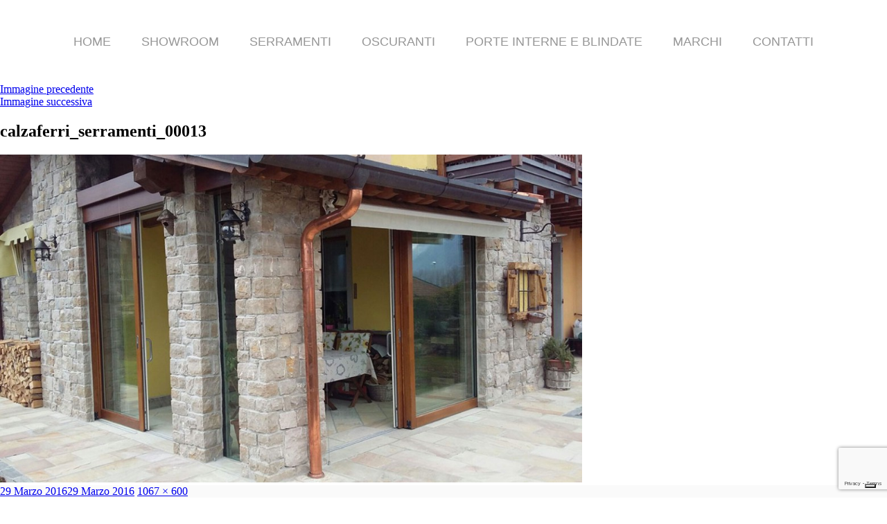

--- FILE ---
content_type: text/html; charset=UTF-8
request_url: https://www.calzaferriserramenti.it/serramenti/calzaferri_serramenti_00013/
body_size: 40817
content:
<!DOCTYPE html>
<html lang="it-IT" class="no-js">
<head>
	<meta charset="UTF-8">
	<meta name="viewport" content="width=device-width, initial-scale=1">
	<link rel="profile" href="http://gmpg.org/xfn/11">
		<script>(function(html){html.className = html.className.replace(/\bno-js\b/,'js')})(document.documentElement);</script>
<meta name='robots' content='index, follow, max-image-preview:large, max-snippet:-1, max-video-preview:-1' />

	<!-- This site is optimized with the Yoast SEO plugin v26.7 - https://yoast.com/wordpress/plugins/seo/ -->
	<title>calzaferri_serramenti_00013 - Calzaferri Serramenti - Bergamo, Brescia, Milano</title>
	<link rel="canonical" href="https://www.calzaferriserramenti.it/serramenti/calzaferri_serramenti_00013/" />
	<meta property="og:locale" content="it_IT" />
	<meta property="og:type" content="article" />
	<meta property="og:title" content="calzaferri_serramenti_00013 - Calzaferri Serramenti - Bergamo, Brescia, Milano" />
	<meta property="og:url" content="https://www.calzaferriserramenti.it/serramenti/calzaferri_serramenti_00013/" />
	<meta property="og:site_name" content="Calzaferri Serramenti - Bergamo, Brescia, Milano" />
	<meta property="article:modified_time" content="2016-03-29T15:22:06+00:00" />
	<meta property="og:image" content="https://www.calzaferriserramenti.it/serramenti/calzaferri_serramenti_00013" />
	<meta property="og:image:width" content="1067" />
	<meta property="og:image:height" content="600" />
	<meta property="og:image:type" content="image/jpeg" />
	<meta name="twitter:card" content="summary_large_image" />
	<script type="application/ld+json" class="yoast-schema-graph">{"@context":"https://schema.org","@graph":[{"@type":"WebPage","@id":"https://www.calzaferriserramenti.it/serramenti/calzaferri_serramenti_00013/","url":"https://www.calzaferriserramenti.it/serramenti/calzaferri_serramenti_00013/","name":"calzaferri_serramenti_00013 - Calzaferri Serramenti - Bergamo, Brescia, Milano","isPartOf":{"@id":"https://www.calzaferriserramenti.it/#website"},"primaryImageOfPage":{"@id":"https://www.calzaferriserramenti.it/serramenti/calzaferri_serramenti_00013/#primaryimage"},"image":{"@id":"https://www.calzaferriserramenti.it/serramenti/calzaferri_serramenti_00013/#primaryimage"},"thumbnailUrl":"https://www.calzaferriserramenti.it/wp-content/uploads/2016/03/calzaferri_serramenti_00013.jpg","datePublished":"2016-03-29T15:18:16+00:00","dateModified":"2016-03-29T15:22:06+00:00","breadcrumb":{"@id":"https://www.calzaferriserramenti.it/serramenti/calzaferri_serramenti_00013/#breadcrumb"},"inLanguage":"it-IT","potentialAction":[{"@type":"ReadAction","target":["https://www.calzaferriserramenti.it/serramenti/calzaferri_serramenti_00013/"]}]},{"@type":"ImageObject","inLanguage":"it-IT","@id":"https://www.calzaferriserramenti.it/serramenti/calzaferri_serramenti_00013/#primaryimage","url":"https://www.calzaferriserramenti.it/wp-content/uploads/2016/03/calzaferri_serramenti_00013.jpg","contentUrl":"https://www.calzaferriserramenti.it/wp-content/uploads/2016/03/calzaferri_serramenti_00013.jpg","width":1067,"height":600},{"@type":"BreadcrumbList","@id":"https://www.calzaferriserramenti.it/serramenti/calzaferri_serramenti_00013/#breadcrumb","itemListElement":[{"@type":"ListItem","position":1,"name":"Home","item":"https://www.calzaferriserramenti.it/"},{"@type":"ListItem","position":2,"name":"Serramenti","item":"https://www.calzaferriserramenti.it/serramenti/"},{"@type":"ListItem","position":3,"name":"calzaferri_serramenti_00013"}]},{"@type":"WebSite","@id":"https://www.calzaferriserramenti.it/#website","url":"https://www.calzaferriserramenti.it/","name":"Calzaferri Serramenti - Bergamo, Brescia, Milano","description":"Serramenti a Clusone Bergamo","publisher":{"@id":"https://www.calzaferriserramenti.it/#organization"},"potentialAction":[{"@type":"SearchAction","target":{"@type":"EntryPoint","urlTemplate":"https://www.calzaferriserramenti.it/?s={search_term_string}"},"query-input":{"@type":"PropertyValueSpecification","valueRequired":true,"valueName":"search_term_string"}}],"inLanguage":"it-IT"},{"@type":"Organization","@id":"https://www.calzaferriserramenti.it/#organization","name":"Calzaferri Serramenti","url":"https://www.calzaferriserramenti.it/","logo":{"@type":"ImageObject","inLanguage":"it-IT","@id":"https://www.calzaferriserramenti.it/#/schema/logo/image/","url":"https://www.calzaferriserramenti.it/wp-content/uploads/2016/05/logo_calzaferri.png","contentUrl":"https://www.calzaferriserramenti.it/wp-content/uploads/2016/05/logo_calzaferri.png","width":429,"height":77,"caption":"Calzaferri Serramenti"},"image":{"@id":"https://www.calzaferriserramenti.it/#/schema/logo/image/"}}]}</script>
	<!-- / Yoast SEO plugin. -->


<link rel='dns-prefetch' href='//cdn.iubenda.com' />
<link rel='dns-prefetch' href='//fonts.googleapis.com' />
<link rel="alternate" type="application/rss+xml" title="Calzaferri Serramenti - Bergamo, Brescia, Milano &raquo; Feed" href="https://www.calzaferriserramenti.it/feed/" />
<link rel="alternate" type="application/rss+xml" title="Calzaferri Serramenti - Bergamo, Brescia, Milano &raquo; Feed dei commenti" href="https://www.calzaferriserramenti.it/comments/feed/" />
<link rel="alternate" type="application/rss+xml" title="Calzaferri Serramenti - Bergamo, Brescia, Milano &raquo; calzaferri_serramenti_00013 Feed dei commenti" href="https://www.calzaferriserramenti.it/serramenti/calzaferri_serramenti_00013/feed/" />
<link rel="alternate" title="oEmbed (JSON)" type="application/json+oembed" href="https://www.calzaferriserramenti.it/wp-json/oembed/1.0/embed?url=https%3A%2F%2Fwww.calzaferriserramenti.it%2Fserramenti%2Fcalzaferri_serramenti_00013%2F" />
<link rel="alternate" title="oEmbed (XML)" type="text/xml+oembed" href="https://www.calzaferriserramenti.it/wp-json/oembed/1.0/embed?url=https%3A%2F%2Fwww.calzaferriserramenti.it%2Fserramenti%2Fcalzaferri_serramenti_00013%2F&#038;format=xml" />
<style id='wp-img-auto-sizes-contain-inline-css' type='text/css'>
img:is([sizes=auto i],[sizes^="auto," i]){contain-intrinsic-size:3000px 1500px}
/*# sourceURL=wp-img-auto-sizes-contain-inline-css */
</style>
<style id='wp-emoji-styles-inline-css' type='text/css'>

	img.wp-smiley, img.emoji {
		display: inline !important;
		border: none !important;
		box-shadow: none !important;
		height: 1em !important;
		width: 1em !important;
		margin: 0 0.07em !important;
		vertical-align: -0.1em !important;
		background: none !important;
		padding: 0 !important;
	}
/*# sourceURL=wp-emoji-styles-inline-css */
</style>
<style id='wp-block-library-inline-css' type='text/css'>
:root{--wp-block-synced-color:#7a00df;--wp-block-synced-color--rgb:122,0,223;--wp-bound-block-color:var(--wp-block-synced-color);--wp-editor-canvas-background:#ddd;--wp-admin-theme-color:#007cba;--wp-admin-theme-color--rgb:0,124,186;--wp-admin-theme-color-darker-10:#006ba1;--wp-admin-theme-color-darker-10--rgb:0,107,160.5;--wp-admin-theme-color-darker-20:#005a87;--wp-admin-theme-color-darker-20--rgb:0,90,135;--wp-admin-border-width-focus:2px}@media (min-resolution:192dpi){:root{--wp-admin-border-width-focus:1.5px}}.wp-element-button{cursor:pointer}:root .has-very-light-gray-background-color{background-color:#eee}:root .has-very-dark-gray-background-color{background-color:#313131}:root .has-very-light-gray-color{color:#eee}:root .has-very-dark-gray-color{color:#313131}:root .has-vivid-green-cyan-to-vivid-cyan-blue-gradient-background{background:linear-gradient(135deg,#00d084,#0693e3)}:root .has-purple-crush-gradient-background{background:linear-gradient(135deg,#34e2e4,#4721fb 50%,#ab1dfe)}:root .has-hazy-dawn-gradient-background{background:linear-gradient(135deg,#faaca8,#dad0ec)}:root .has-subdued-olive-gradient-background{background:linear-gradient(135deg,#fafae1,#67a671)}:root .has-atomic-cream-gradient-background{background:linear-gradient(135deg,#fdd79a,#004a59)}:root .has-nightshade-gradient-background{background:linear-gradient(135deg,#330968,#31cdcf)}:root .has-midnight-gradient-background{background:linear-gradient(135deg,#020381,#2874fc)}:root{--wp--preset--font-size--normal:16px;--wp--preset--font-size--huge:42px}.has-regular-font-size{font-size:1em}.has-larger-font-size{font-size:2.625em}.has-normal-font-size{font-size:var(--wp--preset--font-size--normal)}.has-huge-font-size{font-size:var(--wp--preset--font-size--huge)}.has-text-align-center{text-align:center}.has-text-align-left{text-align:left}.has-text-align-right{text-align:right}.has-fit-text{white-space:nowrap!important}#end-resizable-editor-section{display:none}.aligncenter{clear:both}.items-justified-left{justify-content:flex-start}.items-justified-center{justify-content:center}.items-justified-right{justify-content:flex-end}.items-justified-space-between{justify-content:space-between}.screen-reader-text{border:0;clip-path:inset(50%);height:1px;margin:-1px;overflow:hidden;padding:0;position:absolute;width:1px;word-wrap:normal!important}.screen-reader-text:focus{background-color:#ddd;clip-path:none;color:#444;display:block;font-size:1em;height:auto;left:5px;line-height:normal;padding:15px 23px 14px;text-decoration:none;top:5px;width:auto;z-index:100000}html :where(.has-border-color){border-style:solid}html :where([style*=border-top-color]){border-top-style:solid}html :where([style*=border-right-color]){border-right-style:solid}html :where([style*=border-bottom-color]){border-bottom-style:solid}html :where([style*=border-left-color]){border-left-style:solid}html :where([style*=border-width]){border-style:solid}html :where([style*=border-top-width]){border-top-style:solid}html :where([style*=border-right-width]){border-right-style:solid}html :where([style*=border-bottom-width]){border-bottom-style:solid}html :where([style*=border-left-width]){border-left-style:solid}html :where(img[class*=wp-image-]){height:auto;max-width:100%}:where(figure){margin:0 0 1em}html :where(.is-position-sticky){--wp-admin--admin-bar--position-offset:var(--wp-admin--admin-bar--height,0px)}@media screen and (max-width:600px){html :where(.is-position-sticky){--wp-admin--admin-bar--position-offset:0px}}

/*# sourceURL=wp-block-library-inline-css */
</style><style id='global-styles-inline-css' type='text/css'>
:root{--wp--preset--aspect-ratio--square: 1;--wp--preset--aspect-ratio--4-3: 4/3;--wp--preset--aspect-ratio--3-4: 3/4;--wp--preset--aspect-ratio--3-2: 3/2;--wp--preset--aspect-ratio--2-3: 2/3;--wp--preset--aspect-ratio--16-9: 16/9;--wp--preset--aspect-ratio--9-16: 9/16;--wp--preset--color--black: #000000;--wp--preset--color--cyan-bluish-gray: #abb8c3;--wp--preset--color--white: #ffffff;--wp--preset--color--pale-pink: #f78da7;--wp--preset--color--vivid-red: #cf2e2e;--wp--preset--color--luminous-vivid-orange: #ff6900;--wp--preset--color--luminous-vivid-amber: #fcb900;--wp--preset--color--light-green-cyan: #7bdcb5;--wp--preset--color--vivid-green-cyan: #00d084;--wp--preset--color--pale-cyan-blue: #8ed1fc;--wp--preset--color--vivid-cyan-blue: #0693e3;--wp--preset--color--vivid-purple: #9b51e0;--wp--preset--gradient--vivid-cyan-blue-to-vivid-purple: linear-gradient(135deg,rgb(6,147,227) 0%,rgb(155,81,224) 100%);--wp--preset--gradient--light-green-cyan-to-vivid-green-cyan: linear-gradient(135deg,rgb(122,220,180) 0%,rgb(0,208,130) 100%);--wp--preset--gradient--luminous-vivid-amber-to-luminous-vivid-orange: linear-gradient(135deg,rgb(252,185,0) 0%,rgb(255,105,0) 100%);--wp--preset--gradient--luminous-vivid-orange-to-vivid-red: linear-gradient(135deg,rgb(255,105,0) 0%,rgb(207,46,46) 100%);--wp--preset--gradient--very-light-gray-to-cyan-bluish-gray: linear-gradient(135deg,rgb(238,238,238) 0%,rgb(169,184,195) 100%);--wp--preset--gradient--cool-to-warm-spectrum: linear-gradient(135deg,rgb(74,234,220) 0%,rgb(151,120,209) 20%,rgb(207,42,186) 40%,rgb(238,44,130) 60%,rgb(251,105,98) 80%,rgb(254,248,76) 100%);--wp--preset--gradient--blush-light-purple: linear-gradient(135deg,rgb(255,206,236) 0%,rgb(152,150,240) 100%);--wp--preset--gradient--blush-bordeaux: linear-gradient(135deg,rgb(254,205,165) 0%,rgb(254,45,45) 50%,rgb(107,0,62) 100%);--wp--preset--gradient--luminous-dusk: linear-gradient(135deg,rgb(255,203,112) 0%,rgb(199,81,192) 50%,rgb(65,88,208) 100%);--wp--preset--gradient--pale-ocean: linear-gradient(135deg,rgb(255,245,203) 0%,rgb(182,227,212) 50%,rgb(51,167,181) 100%);--wp--preset--gradient--electric-grass: linear-gradient(135deg,rgb(202,248,128) 0%,rgb(113,206,126) 100%);--wp--preset--gradient--midnight: linear-gradient(135deg,rgb(2,3,129) 0%,rgb(40,116,252) 100%);--wp--preset--font-size--small: 13px;--wp--preset--font-size--medium: 20px;--wp--preset--font-size--large: 36px;--wp--preset--font-size--x-large: 42px;--wp--preset--spacing--20: 0.44rem;--wp--preset--spacing--30: 0.67rem;--wp--preset--spacing--40: 1rem;--wp--preset--spacing--50: 1.5rem;--wp--preset--spacing--60: 2.25rem;--wp--preset--spacing--70: 3.38rem;--wp--preset--spacing--80: 5.06rem;--wp--preset--shadow--natural: 6px 6px 9px rgba(0, 0, 0, 0.2);--wp--preset--shadow--deep: 12px 12px 50px rgba(0, 0, 0, 0.4);--wp--preset--shadow--sharp: 6px 6px 0px rgba(0, 0, 0, 0.2);--wp--preset--shadow--outlined: 6px 6px 0px -3px rgb(255, 255, 255), 6px 6px rgb(0, 0, 0);--wp--preset--shadow--crisp: 6px 6px 0px rgb(0, 0, 0);}:where(.is-layout-flex){gap: 0.5em;}:where(.is-layout-grid){gap: 0.5em;}body .is-layout-flex{display: flex;}.is-layout-flex{flex-wrap: wrap;align-items: center;}.is-layout-flex > :is(*, div){margin: 0;}body .is-layout-grid{display: grid;}.is-layout-grid > :is(*, div){margin: 0;}:where(.wp-block-columns.is-layout-flex){gap: 2em;}:where(.wp-block-columns.is-layout-grid){gap: 2em;}:where(.wp-block-post-template.is-layout-flex){gap: 1.25em;}:where(.wp-block-post-template.is-layout-grid){gap: 1.25em;}.has-black-color{color: var(--wp--preset--color--black) !important;}.has-cyan-bluish-gray-color{color: var(--wp--preset--color--cyan-bluish-gray) !important;}.has-white-color{color: var(--wp--preset--color--white) !important;}.has-pale-pink-color{color: var(--wp--preset--color--pale-pink) !important;}.has-vivid-red-color{color: var(--wp--preset--color--vivid-red) !important;}.has-luminous-vivid-orange-color{color: var(--wp--preset--color--luminous-vivid-orange) !important;}.has-luminous-vivid-amber-color{color: var(--wp--preset--color--luminous-vivid-amber) !important;}.has-light-green-cyan-color{color: var(--wp--preset--color--light-green-cyan) !important;}.has-vivid-green-cyan-color{color: var(--wp--preset--color--vivid-green-cyan) !important;}.has-pale-cyan-blue-color{color: var(--wp--preset--color--pale-cyan-blue) !important;}.has-vivid-cyan-blue-color{color: var(--wp--preset--color--vivid-cyan-blue) !important;}.has-vivid-purple-color{color: var(--wp--preset--color--vivid-purple) !important;}.has-black-background-color{background-color: var(--wp--preset--color--black) !important;}.has-cyan-bluish-gray-background-color{background-color: var(--wp--preset--color--cyan-bluish-gray) !important;}.has-white-background-color{background-color: var(--wp--preset--color--white) !important;}.has-pale-pink-background-color{background-color: var(--wp--preset--color--pale-pink) !important;}.has-vivid-red-background-color{background-color: var(--wp--preset--color--vivid-red) !important;}.has-luminous-vivid-orange-background-color{background-color: var(--wp--preset--color--luminous-vivid-orange) !important;}.has-luminous-vivid-amber-background-color{background-color: var(--wp--preset--color--luminous-vivid-amber) !important;}.has-light-green-cyan-background-color{background-color: var(--wp--preset--color--light-green-cyan) !important;}.has-vivid-green-cyan-background-color{background-color: var(--wp--preset--color--vivid-green-cyan) !important;}.has-pale-cyan-blue-background-color{background-color: var(--wp--preset--color--pale-cyan-blue) !important;}.has-vivid-cyan-blue-background-color{background-color: var(--wp--preset--color--vivid-cyan-blue) !important;}.has-vivid-purple-background-color{background-color: var(--wp--preset--color--vivid-purple) !important;}.has-black-border-color{border-color: var(--wp--preset--color--black) !important;}.has-cyan-bluish-gray-border-color{border-color: var(--wp--preset--color--cyan-bluish-gray) !important;}.has-white-border-color{border-color: var(--wp--preset--color--white) !important;}.has-pale-pink-border-color{border-color: var(--wp--preset--color--pale-pink) !important;}.has-vivid-red-border-color{border-color: var(--wp--preset--color--vivid-red) !important;}.has-luminous-vivid-orange-border-color{border-color: var(--wp--preset--color--luminous-vivid-orange) !important;}.has-luminous-vivid-amber-border-color{border-color: var(--wp--preset--color--luminous-vivid-amber) !important;}.has-light-green-cyan-border-color{border-color: var(--wp--preset--color--light-green-cyan) !important;}.has-vivid-green-cyan-border-color{border-color: var(--wp--preset--color--vivid-green-cyan) !important;}.has-pale-cyan-blue-border-color{border-color: var(--wp--preset--color--pale-cyan-blue) !important;}.has-vivid-cyan-blue-border-color{border-color: var(--wp--preset--color--vivid-cyan-blue) !important;}.has-vivid-purple-border-color{border-color: var(--wp--preset--color--vivid-purple) !important;}.has-vivid-cyan-blue-to-vivid-purple-gradient-background{background: var(--wp--preset--gradient--vivid-cyan-blue-to-vivid-purple) !important;}.has-light-green-cyan-to-vivid-green-cyan-gradient-background{background: var(--wp--preset--gradient--light-green-cyan-to-vivid-green-cyan) !important;}.has-luminous-vivid-amber-to-luminous-vivid-orange-gradient-background{background: var(--wp--preset--gradient--luminous-vivid-amber-to-luminous-vivid-orange) !important;}.has-luminous-vivid-orange-to-vivid-red-gradient-background{background: var(--wp--preset--gradient--luminous-vivid-orange-to-vivid-red) !important;}.has-very-light-gray-to-cyan-bluish-gray-gradient-background{background: var(--wp--preset--gradient--very-light-gray-to-cyan-bluish-gray) !important;}.has-cool-to-warm-spectrum-gradient-background{background: var(--wp--preset--gradient--cool-to-warm-spectrum) !important;}.has-blush-light-purple-gradient-background{background: var(--wp--preset--gradient--blush-light-purple) !important;}.has-blush-bordeaux-gradient-background{background: var(--wp--preset--gradient--blush-bordeaux) !important;}.has-luminous-dusk-gradient-background{background: var(--wp--preset--gradient--luminous-dusk) !important;}.has-pale-ocean-gradient-background{background: var(--wp--preset--gradient--pale-ocean) !important;}.has-electric-grass-gradient-background{background: var(--wp--preset--gradient--electric-grass) !important;}.has-midnight-gradient-background{background: var(--wp--preset--gradient--midnight) !important;}.has-small-font-size{font-size: var(--wp--preset--font-size--small) !important;}.has-medium-font-size{font-size: var(--wp--preset--font-size--medium) !important;}.has-large-font-size{font-size: var(--wp--preset--font-size--large) !important;}.has-x-large-font-size{font-size: var(--wp--preset--font-size--x-large) !important;}
/*# sourceURL=global-styles-inline-css */
</style>

<style id='classic-theme-styles-inline-css' type='text/css'>
/*! This file is auto-generated */
.wp-block-button__link{color:#fff;background-color:#32373c;border-radius:9999px;box-shadow:none;text-decoration:none;padding:calc(.667em + 2px) calc(1.333em + 2px);font-size:1.125em}.wp-block-file__button{background:#32373c;color:#fff;text-decoration:none}
/*# sourceURL=/wp-includes/css/classic-themes.min.css */
</style>
<link rel='stylesheet' id='contact-form-7-css' href='https://www.calzaferriserramenti.it/wp-content/plugins/contact-form-7/includes/css/styles.css?ver=6.1.4' type='text/css' media='all' />
<link rel='stylesheet' id='rs-plugin-settings-css' href='https://www.calzaferriserramenti.it/wp-content/plugins/revslider/public/assets/css/settings.css?ver=5.1.6' type='text/css' media='all' />
<style id='rs-plugin-settings-inline-css' type='text/css'>
#rs-demo-id {}
/*# sourceURL=rs-plugin-settings-inline-css */
</style>
<link rel='stylesheet' id='twentysixteen-fonts-css' href='https://fonts.googleapis.com/css?family=Merriweather%3A400%2C700%2C900%2C400italic%2C700italic%2C900italic%7CMontserrat%3A400%2C700%7CInconsolata%3A400&#038;subset=latin%2Clatin-ext' type='text/css' media='all' />
<link rel='stylesheet' id='genericons-css' href='https://www.calzaferriserramenti.it/wp-content/themes/linoolmostudio/genericons/genericons.css?ver=3.4.1' type='text/css' media='all' />
<link rel='stylesheet' id='twentysixteen-style-css' href='https://www.calzaferriserramenti.it/wp-content/themes/linoolmostudio/style.css?ver=6.9' type='text/css' media='all' />

<script  type="text/javascript" class=" _iub_cs_skip" type="text/javascript" id="iubenda-head-inline-scripts-0">
/* <![CDATA[ */

var _iub = _iub || [];
_iub.csConfiguration = {"invalidateConsentWithoutLog":true,"consentOnContinuedBrowsing":false,"perPurposeConsent":true,"enableTcf":true,"googleAdditionalConsentMode":true,"whitelabel":false,"lang":"it","siteId":1444953,"cookiePolicyId":64641421, "banner":{ "brandBackgroundColor":"none","brandTextColor":"black","acceptButtonDisplay":true,"customizeButtonDisplay":true,"acceptButtonColor":"#880000","acceptButtonCaptionColor":"white","customizeButtonColor":"#DADADA","customizeButtonCaptionColor":"#4D4D4D","rejectButtonDisplay":true,"rejectButtonColor":"#880000","rejectButtonCaptionColor":"white","listPurposes":true,"explicitWithdrawal":true,"position":"float-top-center","textColor":"black","backgroundColor":"white" }};

//# sourceURL=iubenda-head-inline-scripts-0
/* ]]> */
</script>
<script  type="text/javascript" class=" _iub_cs_skip" type="text/javascript" src="//cdn.iubenda.com/cs/tcf/stub-v2.js?ver=3.12.5" id="iubenda-head-scripts-0-js"></script>
<script  type="text/javascript" charset="UTF-8" async="" class=" _iub_cs_skip" type="text/javascript" src="//cdn.iubenda.com/cs/iubenda_cs.js?ver=3.12.5" id="iubenda-head-scripts-1-js"></script>
<script type="text/javascript" src="https://www.calzaferriserramenti.it/wp-includes/js/jquery/jquery.min.js?ver=3.7.1" id="jquery-core-js"></script>
<script type="text/javascript" src="https://www.calzaferriserramenti.it/wp-includes/js/jquery/jquery-migrate.min.js?ver=3.4.1" id="jquery-migrate-js"></script>
<script type="text/javascript" src="https://www.calzaferriserramenti.it/wp-content/plugins/revslider/public/assets/js/jquery.themepunch.tools.min.js?ver=5.1.6" id="tp-tools-js"></script>
<script type="text/javascript" src="https://www.calzaferriserramenti.it/wp-content/plugins/revslider/public/assets/js/jquery.themepunch.revolution.min.js?ver=5.1.6" id="revmin-js"></script>
<script type="text/javascript" src="https://www.calzaferriserramenti.it/wp-content/themes/linoolmostudio/js/keyboard-image-navigation.js?ver=20151104" id="twentysixteen-keyboard-image-navigation-js"></script>
<link rel="https://api.w.org/" href="https://www.calzaferriserramenti.it/wp-json/" /><link rel="alternate" title="JSON" type="application/json" href="https://www.calzaferriserramenti.it/wp-json/wp/v2/media/147" /><link rel="EditURI" type="application/rsd+xml" title="RSD" href="https://www.calzaferriserramenti.it/xmlrpc.php?rsd" />
<meta name="generator" content="WordPress 6.9" />
<link rel='shortlink' href='https://www.calzaferriserramenti.it/?p=147' />
<meta name="generator" content="Powered by Slider Revolution 5.1.6 - responsive, Mobile-Friendly Slider Plugin for WordPress with comfortable drag and drop interface." />

    <link href="https://www.calzaferriserramenti.it/wp-content/themes/linoolmostudio/css/hover.css" rel="stylesheet" type="text/css">
    <link href="https://www.calzaferriserramenti.it/wp-content/themes/linoolmostudio/css/animate.css" rel="stylesheet" type="text/css">
    <!--<link href='https://fonts.googleapis.com/css?family=Roboto:400,100,300,500,700' rel='stylesheet' type='text/css'>-->


    <link href="https://www.calzaferriserramenti.it/wp-content/themes/linoolmostudio/css/custom.css" rel="stylesheet" type="text/css">
    <script type="text/javascript" src="https://www.calzaferriserramenti.it/wp-content/themes/linoolmostudio/js/custom.js"></script>

    <link href="https://www.calzaferriserramenti.it/wp-content/themes/linoolmostudio/css/lity.css" rel="stylesheet" type="text/css">
    <script type="text/javascript" src="https://www.calzaferriserramenti.it/wp-content/themes/linoolmostudio/js/lity.js"></script>

	<!-- Facebook Pixel Code -->
	<script>
	!function(f,b,e,v,n,t,s)
	{if(f.fbq)return;n=f.fbq=function(){n.callMethod?
	n.callMethod.apply(n,arguments):n.queue.push(arguments)};
	if(!f._fbq)f._fbq=n;n.push=n;n.loaded=!0;n.version='2.0';
	n.queue=[];t=b.createElement(e);t.async=!0;
	t.src=v;s=b.getElementsByTagName(e)[0];
	s.parentNode.insertBefore(t,s)}(window, document,'script',
	'https://connect.facebook.net/en_US/fbevents.js');
	fbq('init', '505186879979915');
	fbq('track', 'PageView');
	</script>
	<noscript><img height="1" width="1" style="display:none"
	src="https://www.facebook.com/tr?id=505186879979915&ev=PageView&noscript=1"
	/></noscript>
	<!-- End Facebook Pixel Code -->

	<!-- Google Tag Manager -->
	<script>(function(w,d,s,l,i){w[l]=w[l]||[];w[l].push({'gtm.start':
	new Date().getTime(),event:'gtm.js'});var f=d.getElementsByTagName(s)[0],
	j=d.createElement(s),dl=l!='dataLayer'?'&l='+l:'';j.async=true;j.src=
	'https://www.googletagmanager.com/gtm.js?id='+i+dl;f.parentNode.insertBefore(j,f);
	})(window,document,'script','dataLayer','GTM-5X4NHRH');</script>
	<!-- End Google Tag Manager -->

</head>

<body class="attachment wp-singular attachment-template-default attachmentid-147 attachment-jpeg wp-theme-linoolmostudio no-sidebar">

<!-- Google Tag Manager (noscript) -->
<noscript><iframe src="https://www.googletagmanager.com/ns.html?id=GTM-5X4NHRH"
height="0" width="0" style="display:none;visibility:hidden"></iframe></noscript>
<!-- End Google Tag Manager (noscript) -->

	<script>
  fbq('track', 'ViewContent');
</script>

<div id="page" class="site">
	<div class="site-inner">

		<header id="masthead" class="site-header" role="banner">
			<div class="site-header-main">
				<div class="site-branding">


<div id="menu_mobile"></div>


				
					<div id="menu">
													<nav id="site-navigation" class="main-navigation" role="navigation" aria-label="Menu principale">
								<div class="menu-menone-container"><ul id="menu-menone" class="primary-menu"><li id="menu-item-19" class="menu-item menu-item-type-post_type menu-item-object-page menu-item-home menu-item-19"><a href="https://www.calzaferriserramenti.it/">Home</a></li>
<li id="menu-item-46" class="menu-item menu-item-type-post_type menu-item-object-page menu-item-46"><a href="https://www.calzaferriserramenti.it/showroom/">Showroom</a></li>
<li id="menu-item-18" class="menu-item menu-item-type-post_type menu-item-object-page menu-item-18"><a href="https://www.calzaferriserramenti.it/serramenti/">Serramenti</a></li>
<li id="menu-item-22" class="menu-item menu-item-type-post_type menu-item-object-page menu-item-22"><a href="https://www.calzaferriserramenti.it/oscuranti-porte/">Oscuranti</a></li>
<li id="menu-item-17" class="menu-item menu-item-type-post_type menu-item-object-page menu-item-17"><a href="https://www.calzaferriserramenti.it/porte-interne-e-blindate/">Porte interne e blindate</a></li>
<li id="menu-item-91" class="menu-item menu-item-type-post_type menu-item-object-page menu-item-91"><a href="https://www.calzaferriserramenti.it/marchi/">Marchi</a></li>
<li id="menu-item-15" class="menu-item menu-item-type-post_type menu-item-object-page menu-item-15"><a href="https://www.calzaferriserramenti.it/contatti/">Contatti</a></li>
</ul></div>							</nav><!-- .main-navigation -->
						
					</div><!-- .site-header-menu -->
				
			</div><!-- .site-header-main -->

		</header><!-- .site-header -->

		<div id="content" class="site-content">

	<div id="primary" class="content-area">
		<main id="main" class="site-main" role="main">

			
				<article id="post-147" class="post-147 attachment type-attachment status-inherit hentry">

					<nav id="image-navigation" class="navigation image-navigation">
						<div class="nav-links">
							<div class="nav-previous"><a href='https://www.calzaferriserramenti.it/serramenti/calzaferri_serramenti_00012/'>Immagine precedente</a></div>
							<div class="nav-next"><a href='https://www.calzaferriserramenti.it/serramenti/calzaferri_serramenti_00014/'>Immagine successiva</a></div>
						</div><!-- .nav-links -->
					</nav><!-- .image-navigation -->

					<header class="entry-header">
						<h1 class="entry-title">calzaferri_serramenti_00013</h1>					</header><!-- .entry-header -->

					<div class="entry-content">

						<div class="entry-attachment">
							<img width="840" height="473" src="https://www.calzaferriserramenti.it/wp-content/uploads/2016/03/calzaferri_serramenti_00013-1024x576.jpg" class="attachment-large size-large" alt="" decoding="async" fetchpriority="high" srcset="https://www.calzaferriserramenti.it/wp-content/uploads/2016/03/calzaferri_serramenti_00013-1024x576.jpg 1024w, https://www.calzaferriserramenti.it/wp-content/uploads/2016/03/calzaferri_serramenti_00013-300x169.jpg 300w, https://www.calzaferriserramenti.it/wp-content/uploads/2016/03/calzaferri_serramenti_00013-768x432.jpg 768w, https://www.calzaferriserramenti.it/wp-content/uploads/2016/03/calzaferri_serramenti_00013.jpg 1067w" sizes="(max-width: 709px) 85vw, (max-width: 909px) 67vw, (max-width: 1362px) 62vw, 840px" />
							
						</div><!-- .entry-attachment -->

											</div><!-- .entry-content -->

					<footer class="entry-footer">
						<span class="posted-on"><span class="screen-reader-text">Pubblicato il </span><a href="https://www.calzaferriserramenti.it/serramenti/calzaferri_serramenti_00013/" rel="bookmark"><time class="entry-date published" datetime="2016-03-29T17:18:16+02:00">29 Marzo 2016</time><time class="updated" datetime="2016-03-29T17:22:06+02:00">29 Marzo 2016</time></a></span>						<span class="full-size-link"><span class="screen-reader-text">Dimensione reale </span><a href="https://www.calzaferriserramenti.it/wp-content/uploads/2016/03/calzaferri_serramenti_00013.jpg">1067 &times; 600</a></span>											</footer><!-- .entry-footer -->
				</article><!-- #post-## -->

				
<div id="comments" class="comments-area">

	
	
		<div id="respond" class="comment-respond">
		<h2 id="reply-title" class="comment-reply-title">Lascia un commento</h2><p class="must-log-in">Devi essere <a href="https://www.calzaferriserramenti.it/wp-login.php?redirect_to=https%3A%2F%2Fwww.calzaferriserramenti.it%2Fserramenti%2Fcalzaferri_serramenti_00013%2F">connesso</a> per inviare un commento.</p>	</div><!-- #respond -->
	
</div><!-- .comments-area -->

	<nav class="navigation post-navigation" aria-label="Articoli">
		<h2 class="screen-reader-text">Navigazione articoli</h2>
		<div class="nav-links"><div class="nav-previous"><a href="https://www.calzaferriserramenti.it/serramenti/" rel="prev"><span class="meta-nav">Pubblicato in</span><span class="post-title">Serramenti</span></a></div></div>
	</nav>
		</main><!-- .site-main -->
	</div><!-- .content-area -->



		</div><!-- .site-content -->

		<footer>

<div class="footer_left">
<div class="footer_left_i">

							<div id="social">
                                <div id="social_i">
                                <!--
                                    <div class="social social1 hvr-shrink"></div>
                                    <div class="social social2 hvr-shrink"></div>
                                    -->
                                    <div class="social social3 hvr-shrink"></div>

                                    <div class="clr"></div>
                                </div>
                            </div>

                            <div id="contact">
                                <div id="contact_i">
                                	<h5><strong>Calzaferri</strong>serramenti</h5>
                                    <h6>
                                        Via Vogno, 24020 Rovetta (BG)<br/>
                                        <strong>Tel</strong> +39 328 4773230<br/>
                                        <strong>E-mail</strong> info@calzaferriserramenti.it<br/>
																				<a href="/privacy-policy">Privacy policy</a><br />
																				<a href="/cookie-policy">Cookie policy</a><br />
                                                                                <a href="#" class="iubenda-cs-preferences-link">Preferenze sulla privacy</a><br/>

                                    </h6>
                                </div>
                            </div>
<div class="clr">
</div>
</div>
</div>

                        <div class="footer_right">
                        	<div class="footer_right_i">
                                <h4>Richiedi un preventivo</h4>
                                <h5>+39 328 4773230</h5>
                       		</div>
                        </div>

<div class="clr"></div>

		</footer><!-- .site-footer -->

<div class="clr"></div>


        <div id="crediti"><div id="crediti_i"><p>P.IVA 04195510161 - Crediti: <a href="http://www.linoolmostudio.it/" target="_blank" title="Linoolmostudio, siti internet a clusone bergamo, grafica pubblicitaria, video riprese, riprese con drone, fotografia aeree">Linoolmostudio</a></p></div></div>



	</div><!-- .site-inner -->
</div><!-- .site -->

<script type="speculationrules">
{"prefetch":[{"source":"document","where":{"and":[{"href_matches":"/*"},{"not":{"href_matches":["/wp-*.php","/wp-admin/*","/wp-content/uploads/*","/wp-content/*","/wp-content/plugins/*","/wp-content/themes/linoolmostudio/*","/*\\?(.+)"]}},{"not":{"selector_matches":"a[rel~=\"nofollow\"]"}},{"not":{"selector_matches":".no-prefetch, .no-prefetch a"}}]},"eagerness":"conservative"}]}
</script>
<script type="text/javascript" src="https://www.calzaferriserramenti.it/wp-includes/js/dist/hooks.min.js?ver=dd5603f07f9220ed27f1" id="wp-hooks-js"></script>
<script type="text/javascript" src="https://www.calzaferriserramenti.it/wp-includes/js/dist/i18n.min.js?ver=c26c3dc7bed366793375" id="wp-i18n-js"></script>
<script type="text/javascript" id="wp-i18n-js-after">
/* <![CDATA[ */
wp.i18n.setLocaleData( { 'text direction\u0004ltr': [ 'ltr' ] } );
//# sourceURL=wp-i18n-js-after
/* ]]> */
</script>
<script type="text/javascript" src="https://www.calzaferriserramenti.it/wp-content/plugins/contact-form-7/includes/swv/js/index.js?ver=6.1.4" id="swv-js"></script>
<script type="text/javascript" id="contact-form-7-js-translations">
/* <![CDATA[ */
( function( domain, translations ) {
	var localeData = translations.locale_data[ domain ] || translations.locale_data.messages;
	localeData[""].domain = domain;
	wp.i18n.setLocaleData( localeData, domain );
} )( "contact-form-7", {"translation-revision-date":"2026-01-14 20:31:08+0000","generator":"GlotPress\/4.0.3","domain":"messages","locale_data":{"messages":{"":{"domain":"messages","plural-forms":"nplurals=2; plural=n != 1;","lang":"it"},"This contact form is placed in the wrong place.":["Questo modulo di contatto \u00e8 posizionato nel posto sbagliato."],"Error:":["Errore:"]}},"comment":{"reference":"includes\/js\/index.js"}} );
//# sourceURL=contact-form-7-js-translations
/* ]]> */
</script>
<script type="text/javascript" id="contact-form-7-js-before">
/* <![CDATA[ */
var wpcf7 = {
    "api": {
        "root": "https:\/\/www.calzaferriserramenti.it\/wp-json\/",
        "namespace": "contact-form-7\/v1"
    }
};
//# sourceURL=contact-form-7-js-before
/* ]]> */
</script>
<script type="text/javascript" src="https://www.calzaferriserramenti.it/wp-content/plugins/contact-form-7/includes/js/index.js?ver=6.1.4" id="contact-form-7-js"></script>
<script type="text/javascript" src="https://www.calzaferriserramenti.it/wp-content/themes/linoolmostudio/js/skip-link-focus-fix.js?ver=20151112" id="twentysixteen-skip-link-focus-fix-js"></script>
<script type="text/javascript" id="twentysixteen-script-js-extra">
/* <![CDATA[ */
var screenReaderText = {"expand":"apri i menu child","collapse":"chiudi i menu child"};
//# sourceURL=twentysixteen-script-js-extra
/* ]]> */
</script>
<script type="text/javascript" src="https://www.calzaferriserramenti.it/wp-content/themes/linoolmostudio/js/functions.js?ver=20151204" id="twentysixteen-script-js"></script>
<script type="text/javascript" src="https://www.google.com/recaptcha/api.js?render=6LdiMIEUAAAAAK6RawYPIK7QgToOcrKm9tGYeuhf&amp;ver=3.0" id="google-recaptcha-js"></script>
<script type="text/javascript" src="https://www.calzaferriserramenti.it/wp-includes/js/dist/vendor/wp-polyfill.min.js?ver=3.15.0" id="wp-polyfill-js"></script>
<script type="text/javascript" id="wpcf7-recaptcha-js-before">
/* <![CDATA[ */
var wpcf7_recaptcha = {
    "sitekey": "6LdiMIEUAAAAAK6RawYPIK7QgToOcrKm9tGYeuhf",
    "actions": {
        "homepage": "homepage",
        "contactform": "contactform"
    }
};
//# sourceURL=wpcf7-recaptcha-js-before
/* ]]> */
</script>
<script type="text/javascript" src="https://www.calzaferriserramenti.it/wp-content/plugins/contact-form-7/modules/recaptcha/index.js?ver=6.1.4" id="wpcf7-recaptcha-js"></script>
<script id="wp-emoji-settings" type="application/json">
{"baseUrl":"https://s.w.org/images/core/emoji/17.0.2/72x72/","ext":".png","svgUrl":"https://s.w.org/images/core/emoji/17.0.2/svg/","svgExt":".svg","source":{"concatemoji":"https://www.calzaferriserramenti.it/wp-includes/js/wp-emoji-release.min.js?ver=6.9"}}
</script>
<script type="module">
/* <![CDATA[ */
/*! This file is auto-generated */
const a=JSON.parse(document.getElementById("wp-emoji-settings").textContent),o=(window._wpemojiSettings=a,"wpEmojiSettingsSupports"),s=["flag","emoji"];function i(e){try{var t={supportTests:e,timestamp:(new Date).valueOf()};sessionStorage.setItem(o,JSON.stringify(t))}catch(e){}}function c(e,t,n){e.clearRect(0,0,e.canvas.width,e.canvas.height),e.fillText(t,0,0);t=new Uint32Array(e.getImageData(0,0,e.canvas.width,e.canvas.height).data);e.clearRect(0,0,e.canvas.width,e.canvas.height),e.fillText(n,0,0);const a=new Uint32Array(e.getImageData(0,0,e.canvas.width,e.canvas.height).data);return t.every((e,t)=>e===a[t])}function p(e,t){e.clearRect(0,0,e.canvas.width,e.canvas.height),e.fillText(t,0,0);var n=e.getImageData(16,16,1,1);for(let e=0;e<n.data.length;e++)if(0!==n.data[e])return!1;return!0}function u(e,t,n,a){switch(t){case"flag":return n(e,"\ud83c\udff3\ufe0f\u200d\u26a7\ufe0f","\ud83c\udff3\ufe0f\u200b\u26a7\ufe0f")?!1:!n(e,"\ud83c\udde8\ud83c\uddf6","\ud83c\udde8\u200b\ud83c\uddf6")&&!n(e,"\ud83c\udff4\udb40\udc67\udb40\udc62\udb40\udc65\udb40\udc6e\udb40\udc67\udb40\udc7f","\ud83c\udff4\u200b\udb40\udc67\u200b\udb40\udc62\u200b\udb40\udc65\u200b\udb40\udc6e\u200b\udb40\udc67\u200b\udb40\udc7f");case"emoji":return!a(e,"\ud83e\u1fac8")}return!1}function f(e,t,n,a){let r;const o=(r="undefined"!=typeof WorkerGlobalScope&&self instanceof WorkerGlobalScope?new OffscreenCanvas(300,150):document.createElement("canvas")).getContext("2d",{willReadFrequently:!0}),s=(o.textBaseline="top",o.font="600 32px Arial",{});return e.forEach(e=>{s[e]=t(o,e,n,a)}),s}function r(e){var t=document.createElement("script");t.src=e,t.defer=!0,document.head.appendChild(t)}a.supports={everything:!0,everythingExceptFlag:!0},new Promise(t=>{let n=function(){try{var e=JSON.parse(sessionStorage.getItem(o));if("object"==typeof e&&"number"==typeof e.timestamp&&(new Date).valueOf()<e.timestamp+604800&&"object"==typeof e.supportTests)return e.supportTests}catch(e){}return null}();if(!n){if("undefined"!=typeof Worker&&"undefined"!=typeof OffscreenCanvas&&"undefined"!=typeof URL&&URL.createObjectURL&&"undefined"!=typeof Blob)try{var e="postMessage("+f.toString()+"("+[JSON.stringify(s),u.toString(),c.toString(),p.toString()].join(",")+"));",a=new Blob([e],{type:"text/javascript"});const r=new Worker(URL.createObjectURL(a),{name:"wpTestEmojiSupports"});return void(r.onmessage=e=>{i(n=e.data),r.terminate(),t(n)})}catch(e){}i(n=f(s,u,c,p))}t(n)}).then(e=>{for(const n in e)a.supports[n]=e[n],a.supports.everything=a.supports.everything&&a.supports[n],"flag"!==n&&(a.supports.everythingExceptFlag=a.supports.everythingExceptFlag&&a.supports[n]);var t;a.supports.everythingExceptFlag=a.supports.everythingExceptFlag&&!a.supports.flag,a.supports.everything||((t=a.source||{}).concatemoji?r(t.concatemoji):t.wpemoji&&t.twemoji&&(r(t.twemoji),r(t.wpemoji)))});
//# sourceURL=https://www.calzaferriserramenti.it/wp-includes/js/wp-emoji-loader.min.js
/* ]]> */
</script>
</body>
</html>


--- FILE ---
content_type: text/html; charset=utf-8
request_url: https://www.google.com/recaptcha/api2/anchor?ar=1&k=6LdiMIEUAAAAAK6RawYPIK7QgToOcrKm9tGYeuhf&co=aHR0cHM6Ly93d3cuY2FsemFmZXJyaXNlcnJhbWVudGkuaXQ6NDQz&hl=en&v=PoyoqOPhxBO7pBk68S4YbpHZ&size=invisible&anchor-ms=20000&execute-ms=30000&cb=gl28abr3akaq
body_size: 48720
content:
<!DOCTYPE HTML><html dir="ltr" lang="en"><head><meta http-equiv="Content-Type" content="text/html; charset=UTF-8">
<meta http-equiv="X-UA-Compatible" content="IE=edge">
<title>reCAPTCHA</title>
<style type="text/css">
/* cyrillic-ext */
@font-face {
  font-family: 'Roboto';
  font-style: normal;
  font-weight: 400;
  font-stretch: 100%;
  src: url(//fonts.gstatic.com/s/roboto/v48/KFO7CnqEu92Fr1ME7kSn66aGLdTylUAMa3GUBHMdazTgWw.woff2) format('woff2');
  unicode-range: U+0460-052F, U+1C80-1C8A, U+20B4, U+2DE0-2DFF, U+A640-A69F, U+FE2E-FE2F;
}
/* cyrillic */
@font-face {
  font-family: 'Roboto';
  font-style: normal;
  font-weight: 400;
  font-stretch: 100%;
  src: url(//fonts.gstatic.com/s/roboto/v48/KFO7CnqEu92Fr1ME7kSn66aGLdTylUAMa3iUBHMdazTgWw.woff2) format('woff2');
  unicode-range: U+0301, U+0400-045F, U+0490-0491, U+04B0-04B1, U+2116;
}
/* greek-ext */
@font-face {
  font-family: 'Roboto';
  font-style: normal;
  font-weight: 400;
  font-stretch: 100%;
  src: url(//fonts.gstatic.com/s/roboto/v48/KFO7CnqEu92Fr1ME7kSn66aGLdTylUAMa3CUBHMdazTgWw.woff2) format('woff2');
  unicode-range: U+1F00-1FFF;
}
/* greek */
@font-face {
  font-family: 'Roboto';
  font-style: normal;
  font-weight: 400;
  font-stretch: 100%;
  src: url(//fonts.gstatic.com/s/roboto/v48/KFO7CnqEu92Fr1ME7kSn66aGLdTylUAMa3-UBHMdazTgWw.woff2) format('woff2');
  unicode-range: U+0370-0377, U+037A-037F, U+0384-038A, U+038C, U+038E-03A1, U+03A3-03FF;
}
/* math */
@font-face {
  font-family: 'Roboto';
  font-style: normal;
  font-weight: 400;
  font-stretch: 100%;
  src: url(//fonts.gstatic.com/s/roboto/v48/KFO7CnqEu92Fr1ME7kSn66aGLdTylUAMawCUBHMdazTgWw.woff2) format('woff2');
  unicode-range: U+0302-0303, U+0305, U+0307-0308, U+0310, U+0312, U+0315, U+031A, U+0326-0327, U+032C, U+032F-0330, U+0332-0333, U+0338, U+033A, U+0346, U+034D, U+0391-03A1, U+03A3-03A9, U+03B1-03C9, U+03D1, U+03D5-03D6, U+03F0-03F1, U+03F4-03F5, U+2016-2017, U+2034-2038, U+203C, U+2040, U+2043, U+2047, U+2050, U+2057, U+205F, U+2070-2071, U+2074-208E, U+2090-209C, U+20D0-20DC, U+20E1, U+20E5-20EF, U+2100-2112, U+2114-2115, U+2117-2121, U+2123-214F, U+2190, U+2192, U+2194-21AE, U+21B0-21E5, U+21F1-21F2, U+21F4-2211, U+2213-2214, U+2216-22FF, U+2308-230B, U+2310, U+2319, U+231C-2321, U+2336-237A, U+237C, U+2395, U+239B-23B7, U+23D0, U+23DC-23E1, U+2474-2475, U+25AF, U+25B3, U+25B7, U+25BD, U+25C1, U+25CA, U+25CC, U+25FB, U+266D-266F, U+27C0-27FF, U+2900-2AFF, U+2B0E-2B11, U+2B30-2B4C, U+2BFE, U+3030, U+FF5B, U+FF5D, U+1D400-1D7FF, U+1EE00-1EEFF;
}
/* symbols */
@font-face {
  font-family: 'Roboto';
  font-style: normal;
  font-weight: 400;
  font-stretch: 100%;
  src: url(//fonts.gstatic.com/s/roboto/v48/KFO7CnqEu92Fr1ME7kSn66aGLdTylUAMaxKUBHMdazTgWw.woff2) format('woff2');
  unicode-range: U+0001-000C, U+000E-001F, U+007F-009F, U+20DD-20E0, U+20E2-20E4, U+2150-218F, U+2190, U+2192, U+2194-2199, U+21AF, U+21E6-21F0, U+21F3, U+2218-2219, U+2299, U+22C4-22C6, U+2300-243F, U+2440-244A, U+2460-24FF, U+25A0-27BF, U+2800-28FF, U+2921-2922, U+2981, U+29BF, U+29EB, U+2B00-2BFF, U+4DC0-4DFF, U+FFF9-FFFB, U+10140-1018E, U+10190-1019C, U+101A0, U+101D0-101FD, U+102E0-102FB, U+10E60-10E7E, U+1D2C0-1D2D3, U+1D2E0-1D37F, U+1F000-1F0FF, U+1F100-1F1AD, U+1F1E6-1F1FF, U+1F30D-1F30F, U+1F315, U+1F31C, U+1F31E, U+1F320-1F32C, U+1F336, U+1F378, U+1F37D, U+1F382, U+1F393-1F39F, U+1F3A7-1F3A8, U+1F3AC-1F3AF, U+1F3C2, U+1F3C4-1F3C6, U+1F3CA-1F3CE, U+1F3D4-1F3E0, U+1F3ED, U+1F3F1-1F3F3, U+1F3F5-1F3F7, U+1F408, U+1F415, U+1F41F, U+1F426, U+1F43F, U+1F441-1F442, U+1F444, U+1F446-1F449, U+1F44C-1F44E, U+1F453, U+1F46A, U+1F47D, U+1F4A3, U+1F4B0, U+1F4B3, U+1F4B9, U+1F4BB, U+1F4BF, U+1F4C8-1F4CB, U+1F4D6, U+1F4DA, U+1F4DF, U+1F4E3-1F4E6, U+1F4EA-1F4ED, U+1F4F7, U+1F4F9-1F4FB, U+1F4FD-1F4FE, U+1F503, U+1F507-1F50B, U+1F50D, U+1F512-1F513, U+1F53E-1F54A, U+1F54F-1F5FA, U+1F610, U+1F650-1F67F, U+1F687, U+1F68D, U+1F691, U+1F694, U+1F698, U+1F6AD, U+1F6B2, U+1F6B9-1F6BA, U+1F6BC, U+1F6C6-1F6CF, U+1F6D3-1F6D7, U+1F6E0-1F6EA, U+1F6F0-1F6F3, U+1F6F7-1F6FC, U+1F700-1F7FF, U+1F800-1F80B, U+1F810-1F847, U+1F850-1F859, U+1F860-1F887, U+1F890-1F8AD, U+1F8B0-1F8BB, U+1F8C0-1F8C1, U+1F900-1F90B, U+1F93B, U+1F946, U+1F984, U+1F996, U+1F9E9, U+1FA00-1FA6F, U+1FA70-1FA7C, U+1FA80-1FA89, U+1FA8F-1FAC6, U+1FACE-1FADC, U+1FADF-1FAE9, U+1FAF0-1FAF8, U+1FB00-1FBFF;
}
/* vietnamese */
@font-face {
  font-family: 'Roboto';
  font-style: normal;
  font-weight: 400;
  font-stretch: 100%;
  src: url(//fonts.gstatic.com/s/roboto/v48/KFO7CnqEu92Fr1ME7kSn66aGLdTylUAMa3OUBHMdazTgWw.woff2) format('woff2');
  unicode-range: U+0102-0103, U+0110-0111, U+0128-0129, U+0168-0169, U+01A0-01A1, U+01AF-01B0, U+0300-0301, U+0303-0304, U+0308-0309, U+0323, U+0329, U+1EA0-1EF9, U+20AB;
}
/* latin-ext */
@font-face {
  font-family: 'Roboto';
  font-style: normal;
  font-weight: 400;
  font-stretch: 100%;
  src: url(//fonts.gstatic.com/s/roboto/v48/KFO7CnqEu92Fr1ME7kSn66aGLdTylUAMa3KUBHMdazTgWw.woff2) format('woff2');
  unicode-range: U+0100-02BA, U+02BD-02C5, U+02C7-02CC, U+02CE-02D7, U+02DD-02FF, U+0304, U+0308, U+0329, U+1D00-1DBF, U+1E00-1E9F, U+1EF2-1EFF, U+2020, U+20A0-20AB, U+20AD-20C0, U+2113, U+2C60-2C7F, U+A720-A7FF;
}
/* latin */
@font-face {
  font-family: 'Roboto';
  font-style: normal;
  font-weight: 400;
  font-stretch: 100%;
  src: url(//fonts.gstatic.com/s/roboto/v48/KFO7CnqEu92Fr1ME7kSn66aGLdTylUAMa3yUBHMdazQ.woff2) format('woff2');
  unicode-range: U+0000-00FF, U+0131, U+0152-0153, U+02BB-02BC, U+02C6, U+02DA, U+02DC, U+0304, U+0308, U+0329, U+2000-206F, U+20AC, U+2122, U+2191, U+2193, U+2212, U+2215, U+FEFF, U+FFFD;
}
/* cyrillic-ext */
@font-face {
  font-family: 'Roboto';
  font-style: normal;
  font-weight: 500;
  font-stretch: 100%;
  src: url(//fonts.gstatic.com/s/roboto/v48/KFO7CnqEu92Fr1ME7kSn66aGLdTylUAMa3GUBHMdazTgWw.woff2) format('woff2');
  unicode-range: U+0460-052F, U+1C80-1C8A, U+20B4, U+2DE0-2DFF, U+A640-A69F, U+FE2E-FE2F;
}
/* cyrillic */
@font-face {
  font-family: 'Roboto';
  font-style: normal;
  font-weight: 500;
  font-stretch: 100%;
  src: url(//fonts.gstatic.com/s/roboto/v48/KFO7CnqEu92Fr1ME7kSn66aGLdTylUAMa3iUBHMdazTgWw.woff2) format('woff2');
  unicode-range: U+0301, U+0400-045F, U+0490-0491, U+04B0-04B1, U+2116;
}
/* greek-ext */
@font-face {
  font-family: 'Roboto';
  font-style: normal;
  font-weight: 500;
  font-stretch: 100%;
  src: url(//fonts.gstatic.com/s/roboto/v48/KFO7CnqEu92Fr1ME7kSn66aGLdTylUAMa3CUBHMdazTgWw.woff2) format('woff2');
  unicode-range: U+1F00-1FFF;
}
/* greek */
@font-face {
  font-family: 'Roboto';
  font-style: normal;
  font-weight: 500;
  font-stretch: 100%;
  src: url(//fonts.gstatic.com/s/roboto/v48/KFO7CnqEu92Fr1ME7kSn66aGLdTylUAMa3-UBHMdazTgWw.woff2) format('woff2');
  unicode-range: U+0370-0377, U+037A-037F, U+0384-038A, U+038C, U+038E-03A1, U+03A3-03FF;
}
/* math */
@font-face {
  font-family: 'Roboto';
  font-style: normal;
  font-weight: 500;
  font-stretch: 100%;
  src: url(//fonts.gstatic.com/s/roboto/v48/KFO7CnqEu92Fr1ME7kSn66aGLdTylUAMawCUBHMdazTgWw.woff2) format('woff2');
  unicode-range: U+0302-0303, U+0305, U+0307-0308, U+0310, U+0312, U+0315, U+031A, U+0326-0327, U+032C, U+032F-0330, U+0332-0333, U+0338, U+033A, U+0346, U+034D, U+0391-03A1, U+03A3-03A9, U+03B1-03C9, U+03D1, U+03D5-03D6, U+03F0-03F1, U+03F4-03F5, U+2016-2017, U+2034-2038, U+203C, U+2040, U+2043, U+2047, U+2050, U+2057, U+205F, U+2070-2071, U+2074-208E, U+2090-209C, U+20D0-20DC, U+20E1, U+20E5-20EF, U+2100-2112, U+2114-2115, U+2117-2121, U+2123-214F, U+2190, U+2192, U+2194-21AE, U+21B0-21E5, U+21F1-21F2, U+21F4-2211, U+2213-2214, U+2216-22FF, U+2308-230B, U+2310, U+2319, U+231C-2321, U+2336-237A, U+237C, U+2395, U+239B-23B7, U+23D0, U+23DC-23E1, U+2474-2475, U+25AF, U+25B3, U+25B7, U+25BD, U+25C1, U+25CA, U+25CC, U+25FB, U+266D-266F, U+27C0-27FF, U+2900-2AFF, U+2B0E-2B11, U+2B30-2B4C, U+2BFE, U+3030, U+FF5B, U+FF5D, U+1D400-1D7FF, U+1EE00-1EEFF;
}
/* symbols */
@font-face {
  font-family: 'Roboto';
  font-style: normal;
  font-weight: 500;
  font-stretch: 100%;
  src: url(//fonts.gstatic.com/s/roboto/v48/KFO7CnqEu92Fr1ME7kSn66aGLdTylUAMaxKUBHMdazTgWw.woff2) format('woff2');
  unicode-range: U+0001-000C, U+000E-001F, U+007F-009F, U+20DD-20E0, U+20E2-20E4, U+2150-218F, U+2190, U+2192, U+2194-2199, U+21AF, U+21E6-21F0, U+21F3, U+2218-2219, U+2299, U+22C4-22C6, U+2300-243F, U+2440-244A, U+2460-24FF, U+25A0-27BF, U+2800-28FF, U+2921-2922, U+2981, U+29BF, U+29EB, U+2B00-2BFF, U+4DC0-4DFF, U+FFF9-FFFB, U+10140-1018E, U+10190-1019C, U+101A0, U+101D0-101FD, U+102E0-102FB, U+10E60-10E7E, U+1D2C0-1D2D3, U+1D2E0-1D37F, U+1F000-1F0FF, U+1F100-1F1AD, U+1F1E6-1F1FF, U+1F30D-1F30F, U+1F315, U+1F31C, U+1F31E, U+1F320-1F32C, U+1F336, U+1F378, U+1F37D, U+1F382, U+1F393-1F39F, U+1F3A7-1F3A8, U+1F3AC-1F3AF, U+1F3C2, U+1F3C4-1F3C6, U+1F3CA-1F3CE, U+1F3D4-1F3E0, U+1F3ED, U+1F3F1-1F3F3, U+1F3F5-1F3F7, U+1F408, U+1F415, U+1F41F, U+1F426, U+1F43F, U+1F441-1F442, U+1F444, U+1F446-1F449, U+1F44C-1F44E, U+1F453, U+1F46A, U+1F47D, U+1F4A3, U+1F4B0, U+1F4B3, U+1F4B9, U+1F4BB, U+1F4BF, U+1F4C8-1F4CB, U+1F4D6, U+1F4DA, U+1F4DF, U+1F4E3-1F4E6, U+1F4EA-1F4ED, U+1F4F7, U+1F4F9-1F4FB, U+1F4FD-1F4FE, U+1F503, U+1F507-1F50B, U+1F50D, U+1F512-1F513, U+1F53E-1F54A, U+1F54F-1F5FA, U+1F610, U+1F650-1F67F, U+1F687, U+1F68D, U+1F691, U+1F694, U+1F698, U+1F6AD, U+1F6B2, U+1F6B9-1F6BA, U+1F6BC, U+1F6C6-1F6CF, U+1F6D3-1F6D7, U+1F6E0-1F6EA, U+1F6F0-1F6F3, U+1F6F7-1F6FC, U+1F700-1F7FF, U+1F800-1F80B, U+1F810-1F847, U+1F850-1F859, U+1F860-1F887, U+1F890-1F8AD, U+1F8B0-1F8BB, U+1F8C0-1F8C1, U+1F900-1F90B, U+1F93B, U+1F946, U+1F984, U+1F996, U+1F9E9, U+1FA00-1FA6F, U+1FA70-1FA7C, U+1FA80-1FA89, U+1FA8F-1FAC6, U+1FACE-1FADC, U+1FADF-1FAE9, U+1FAF0-1FAF8, U+1FB00-1FBFF;
}
/* vietnamese */
@font-face {
  font-family: 'Roboto';
  font-style: normal;
  font-weight: 500;
  font-stretch: 100%;
  src: url(//fonts.gstatic.com/s/roboto/v48/KFO7CnqEu92Fr1ME7kSn66aGLdTylUAMa3OUBHMdazTgWw.woff2) format('woff2');
  unicode-range: U+0102-0103, U+0110-0111, U+0128-0129, U+0168-0169, U+01A0-01A1, U+01AF-01B0, U+0300-0301, U+0303-0304, U+0308-0309, U+0323, U+0329, U+1EA0-1EF9, U+20AB;
}
/* latin-ext */
@font-face {
  font-family: 'Roboto';
  font-style: normal;
  font-weight: 500;
  font-stretch: 100%;
  src: url(//fonts.gstatic.com/s/roboto/v48/KFO7CnqEu92Fr1ME7kSn66aGLdTylUAMa3KUBHMdazTgWw.woff2) format('woff2');
  unicode-range: U+0100-02BA, U+02BD-02C5, U+02C7-02CC, U+02CE-02D7, U+02DD-02FF, U+0304, U+0308, U+0329, U+1D00-1DBF, U+1E00-1E9F, U+1EF2-1EFF, U+2020, U+20A0-20AB, U+20AD-20C0, U+2113, U+2C60-2C7F, U+A720-A7FF;
}
/* latin */
@font-face {
  font-family: 'Roboto';
  font-style: normal;
  font-weight: 500;
  font-stretch: 100%;
  src: url(//fonts.gstatic.com/s/roboto/v48/KFO7CnqEu92Fr1ME7kSn66aGLdTylUAMa3yUBHMdazQ.woff2) format('woff2');
  unicode-range: U+0000-00FF, U+0131, U+0152-0153, U+02BB-02BC, U+02C6, U+02DA, U+02DC, U+0304, U+0308, U+0329, U+2000-206F, U+20AC, U+2122, U+2191, U+2193, U+2212, U+2215, U+FEFF, U+FFFD;
}
/* cyrillic-ext */
@font-face {
  font-family: 'Roboto';
  font-style: normal;
  font-weight: 900;
  font-stretch: 100%;
  src: url(//fonts.gstatic.com/s/roboto/v48/KFO7CnqEu92Fr1ME7kSn66aGLdTylUAMa3GUBHMdazTgWw.woff2) format('woff2');
  unicode-range: U+0460-052F, U+1C80-1C8A, U+20B4, U+2DE0-2DFF, U+A640-A69F, U+FE2E-FE2F;
}
/* cyrillic */
@font-face {
  font-family: 'Roboto';
  font-style: normal;
  font-weight: 900;
  font-stretch: 100%;
  src: url(//fonts.gstatic.com/s/roboto/v48/KFO7CnqEu92Fr1ME7kSn66aGLdTylUAMa3iUBHMdazTgWw.woff2) format('woff2');
  unicode-range: U+0301, U+0400-045F, U+0490-0491, U+04B0-04B1, U+2116;
}
/* greek-ext */
@font-face {
  font-family: 'Roboto';
  font-style: normal;
  font-weight: 900;
  font-stretch: 100%;
  src: url(//fonts.gstatic.com/s/roboto/v48/KFO7CnqEu92Fr1ME7kSn66aGLdTylUAMa3CUBHMdazTgWw.woff2) format('woff2');
  unicode-range: U+1F00-1FFF;
}
/* greek */
@font-face {
  font-family: 'Roboto';
  font-style: normal;
  font-weight: 900;
  font-stretch: 100%;
  src: url(//fonts.gstatic.com/s/roboto/v48/KFO7CnqEu92Fr1ME7kSn66aGLdTylUAMa3-UBHMdazTgWw.woff2) format('woff2');
  unicode-range: U+0370-0377, U+037A-037F, U+0384-038A, U+038C, U+038E-03A1, U+03A3-03FF;
}
/* math */
@font-face {
  font-family: 'Roboto';
  font-style: normal;
  font-weight: 900;
  font-stretch: 100%;
  src: url(//fonts.gstatic.com/s/roboto/v48/KFO7CnqEu92Fr1ME7kSn66aGLdTylUAMawCUBHMdazTgWw.woff2) format('woff2');
  unicode-range: U+0302-0303, U+0305, U+0307-0308, U+0310, U+0312, U+0315, U+031A, U+0326-0327, U+032C, U+032F-0330, U+0332-0333, U+0338, U+033A, U+0346, U+034D, U+0391-03A1, U+03A3-03A9, U+03B1-03C9, U+03D1, U+03D5-03D6, U+03F0-03F1, U+03F4-03F5, U+2016-2017, U+2034-2038, U+203C, U+2040, U+2043, U+2047, U+2050, U+2057, U+205F, U+2070-2071, U+2074-208E, U+2090-209C, U+20D0-20DC, U+20E1, U+20E5-20EF, U+2100-2112, U+2114-2115, U+2117-2121, U+2123-214F, U+2190, U+2192, U+2194-21AE, U+21B0-21E5, U+21F1-21F2, U+21F4-2211, U+2213-2214, U+2216-22FF, U+2308-230B, U+2310, U+2319, U+231C-2321, U+2336-237A, U+237C, U+2395, U+239B-23B7, U+23D0, U+23DC-23E1, U+2474-2475, U+25AF, U+25B3, U+25B7, U+25BD, U+25C1, U+25CA, U+25CC, U+25FB, U+266D-266F, U+27C0-27FF, U+2900-2AFF, U+2B0E-2B11, U+2B30-2B4C, U+2BFE, U+3030, U+FF5B, U+FF5D, U+1D400-1D7FF, U+1EE00-1EEFF;
}
/* symbols */
@font-face {
  font-family: 'Roboto';
  font-style: normal;
  font-weight: 900;
  font-stretch: 100%;
  src: url(//fonts.gstatic.com/s/roboto/v48/KFO7CnqEu92Fr1ME7kSn66aGLdTylUAMaxKUBHMdazTgWw.woff2) format('woff2');
  unicode-range: U+0001-000C, U+000E-001F, U+007F-009F, U+20DD-20E0, U+20E2-20E4, U+2150-218F, U+2190, U+2192, U+2194-2199, U+21AF, U+21E6-21F0, U+21F3, U+2218-2219, U+2299, U+22C4-22C6, U+2300-243F, U+2440-244A, U+2460-24FF, U+25A0-27BF, U+2800-28FF, U+2921-2922, U+2981, U+29BF, U+29EB, U+2B00-2BFF, U+4DC0-4DFF, U+FFF9-FFFB, U+10140-1018E, U+10190-1019C, U+101A0, U+101D0-101FD, U+102E0-102FB, U+10E60-10E7E, U+1D2C0-1D2D3, U+1D2E0-1D37F, U+1F000-1F0FF, U+1F100-1F1AD, U+1F1E6-1F1FF, U+1F30D-1F30F, U+1F315, U+1F31C, U+1F31E, U+1F320-1F32C, U+1F336, U+1F378, U+1F37D, U+1F382, U+1F393-1F39F, U+1F3A7-1F3A8, U+1F3AC-1F3AF, U+1F3C2, U+1F3C4-1F3C6, U+1F3CA-1F3CE, U+1F3D4-1F3E0, U+1F3ED, U+1F3F1-1F3F3, U+1F3F5-1F3F7, U+1F408, U+1F415, U+1F41F, U+1F426, U+1F43F, U+1F441-1F442, U+1F444, U+1F446-1F449, U+1F44C-1F44E, U+1F453, U+1F46A, U+1F47D, U+1F4A3, U+1F4B0, U+1F4B3, U+1F4B9, U+1F4BB, U+1F4BF, U+1F4C8-1F4CB, U+1F4D6, U+1F4DA, U+1F4DF, U+1F4E3-1F4E6, U+1F4EA-1F4ED, U+1F4F7, U+1F4F9-1F4FB, U+1F4FD-1F4FE, U+1F503, U+1F507-1F50B, U+1F50D, U+1F512-1F513, U+1F53E-1F54A, U+1F54F-1F5FA, U+1F610, U+1F650-1F67F, U+1F687, U+1F68D, U+1F691, U+1F694, U+1F698, U+1F6AD, U+1F6B2, U+1F6B9-1F6BA, U+1F6BC, U+1F6C6-1F6CF, U+1F6D3-1F6D7, U+1F6E0-1F6EA, U+1F6F0-1F6F3, U+1F6F7-1F6FC, U+1F700-1F7FF, U+1F800-1F80B, U+1F810-1F847, U+1F850-1F859, U+1F860-1F887, U+1F890-1F8AD, U+1F8B0-1F8BB, U+1F8C0-1F8C1, U+1F900-1F90B, U+1F93B, U+1F946, U+1F984, U+1F996, U+1F9E9, U+1FA00-1FA6F, U+1FA70-1FA7C, U+1FA80-1FA89, U+1FA8F-1FAC6, U+1FACE-1FADC, U+1FADF-1FAE9, U+1FAF0-1FAF8, U+1FB00-1FBFF;
}
/* vietnamese */
@font-face {
  font-family: 'Roboto';
  font-style: normal;
  font-weight: 900;
  font-stretch: 100%;
  src: url(//fonts.gstatic.com/s/roboto/v48/KFO7CnqEu92Fr1ME7kSn66aGLdTylUAMa3OUBHMdazTgWw.woff2) format('woff2');
  unicode-range: U+0102-0103, U+0110-0111, U+0128-0129, U+0168-0169, U+01A0-01A1, U+01AF-01B0, U+0300-0301, U+0303-0304, U+0308-0309, U+0323, U+0329, U+1EA0-1EF9, U+20AB;
}
/* latin-ext */
@font-face {
  font-family: 'Roboto';
  font-style: normal;
  font-weight: 900;
  font-stretch: 100%;
  src: url(//fonts.gstatic.com/s/roboto/v48/KFO7CnqEu92Fr1ME7kSn66aGLdTylUAMa3KUBHMdazTgWw.woff2) format('woff2');
  unicode-range: U+0100-02BA, U+02BD-02C5, U+02C7-02CC, U+02CE-02D7, U+02DD-02FF, U+0304, U+0308, U+0329, U+1D00-1DBF, U+1E00-1E9F, U+1EF2-1EFF, U+2020, U+20A0-20AB, U+20AD-20C0, U+2113, U+2C60-2C7F, U+A720-A7FF;
}
/* latin */
@font-face {
  font-family: 'Roboto';
  font-style: normal;
  font-weight: 900;
  font-stretch: 100%;
  src: url(//fonts.gstatic.com/s/roboto/v48/KFO7CnqEu92Fr1ME7kSn66aGLdTylUAMa3yUBHMdazQ.woff2) format('woff2');
  unicode-range: U+0000-00FF, U+0131, U+0152-0153, U+02BB-02BC, U+02C6, U+02DA, U+02DC, U+0304, U+0308, U+0329, U+2000-206F, U+20AC, U+2122, U+2191, U+2193, U+2212, U+2215, U+FEFF, U+FFFD;
}

</style>
<link rel="stylesheet" type="text/css" href="https://www.gstatic.com/recaptcha/releases/PoyoqOPhxBO7pBk68S4YbpHZ/styles__ltr.css">
<script nonce="F8iFymJ_MTKNGv_sjdNrng" type="text/javascript">window['__recaptcha_api'] = 'https://www.google.com/recaptcha/api2/';</script>
<script type="text/javascript" src="https://www.gstatic.com/recaptcha/releases/PoyoqOPhxBO7pBk68S4YbpHZ/recaptcha__en.js" nonce="F8iFymJ_MTKNGv_sjdNrng">
      
    </script></head>
<body><div id="rc-anchor-alert" class="rc-anchor-alert"></div>
<input type="hidden" id="recaptcha-token" value="[base64]">
<script type="text/javascript" nonce="F8iFymJ_MTKNGv_sjdNrng">
      recaptcha.anchor.Main.init("[\x22ainput\x22,[\x22bgdata\x22,\x22\x22,\[base64]/[base64]/bmV3IFpbdF0obVswXSk6Sz09Mj9uZXcgWlt0XShtWzBdLG1bMV0pOks9PTM/bmV3IFpbdF0obVswXSxtWzFdLG1bMl0pOks9PTQ/[base64]/[base64]/[base64]/[base64]/[base64]/[base64]/[base64]/[base64]/[base64]/[base64]/[base64]/[base64]/[base64]/[base64]\\u003d\\u003d\x22,\[base64]\\u003d\\u003d\x22,\x22Q3AKTsO9w40aEjZhwpd/woIAMlwcwpTCul/DjXIOR8KsewnCusOGDk5yAEfDt8OawpbCuRQEcMOew6TCpw5QFVnDhwjDlX8vwpF3IsKgw63Cm8KbPTEWw4LCiAzCkBNGwoE/w5LCiXYObjsMwqLCkMKSAMKcAgfCp0rDnsKswqbDqG5PWcKgZVHDnBrCucOKwqZ+SAHCs8KHYyUGHwTDqcO6wpxnw7/[base64]/CF3Dth/Cq8KJZhrDuMOvwrjCrRwZQMOuYMO9w7AjXMOuw6/CpDMbw57ClsO6BCPDvSHCqcKTw4XDsCrDlkUHfcKKOCjDt2DCusOsw5sabcK7RwU2YcKlw7PClxbDg8KCCMOlw5PDrcKPwqAdQj/[base64]/w6PDtcO/woDCqMKCw4LDkMKkwqU7wqjDrAoiwoUICRZCfcK/w4XDpiLCmAjCohV/w6DChMOBEUjCkTR7e1/[base64]/w6xkRsORw7nCv3nDhsOdw73CgcKiw77CmMKCw7XCuMOCw7HDmB1UamtGSMKKwo4aXXbCnTDDhjzCg8KRK8K2w70sRsK/EsKNY8KqcGlRK8OIAnJMLxTCpQ/DpDJmLcO/w6TDksOaw7YeM1jDkFIDwpTDhB3Ckl5Nwq7Dp8KEDDTDpWfCsMOyI23Djn/CkcOvLsOfdcKgw43DqMK8wq8pw7nCksOTbCrCvATCnWnCtXd5w5XDonQVQH0zGcOBXsKdw4XDssKLNsOewp8pKsOqwrHDlMKIw5fDksKawpnCsDHCoD7CqEdCFEzDkQ7CmhDCrMOZL8Kwc2oOclrCssOtHkzDgMOhw7nDv8OVJD4ewpHDsyLDlcK/w75Dw5IcGcKSAMKRRsKYOQXDuEXCkMOaNFpRwrFQwr16w4vDkk4PVn8HK8Odw5dvTwPCocODf8KWF8Ktw6B3w7fCrSPCoX/Cpw7DssKuE8KgKXpZKDAVWcOBPcOwM8OWFU9Gw6zChn/Dg8OmAsK1wqvCkMOFwo9IdsKPwrjCuwjChMKrwr/Ct1NGw4x1w57CmMKTw4jCjkvDnxcMwqTCoMKMw5pfwovDlncfwojCo0RxacOEGsORw6VWwqp2w47CusO/[base64]/wqTCqHzCgynCgsKLwoIqwq42B1ddEsO7w5vDsjg9wqfCiShuwprCmWdZw5gCw51aw584wpDCnMKQCMOUwptGT1xhw5DDul3CosK/bElBwonCvDU4H8KkCSc6Ai1ENcKJwo3DocKPdcK7wprDgxTDggLCoHQcw5/CrjrDshnDv8OweVk8wovDgBvDlCnCpcKsUioGecK0w6tuLQjCjMK9w5fCgMKNR8OqwpstVgMmbQHCqDrCl8OrGcKUbUzCsGJdasKkwow1w5V9wqTCnMOiwq/Cn8KAKcKBZUfDpcOZw4rClX9Yw6g9VMK1wqVIGsOqbA/DjljDoXRcMMOmb2zDm8OowpbCrjTDuXvDv8KUWklhwrjCnATCrwbCrHpUK8KKYMOaBUHCqcOCwqTCucKURRLDgnMkOsKWDsOHwrNvw7TCksOdKcOgw5zCqTXDuC/Cp2xLcsKPVyEGw5DCgB5uQsOgwp/[base64]/CsCbDolHDuC7CihAGVX8jwrHCiyrDtMKoJBsaAyPDocKKUwvDkxfDokzCtcKtw4LDnMKBDk7DrikIwoYQw5JNwqRIwrJpaMKrNGtdLHbCosKdw4d3w7wsIcO0woZsw5DDl1/CvMKGdsKHw4rCv8K6P8K1wrzChMO+ZsO0ecKOw7vDvsOPwrEtw7EswqnDgHA0wojCiyLDvsKPwpdyw7fCqsOnf0jCjsOWOQPDo3XCjcK1OgbCpsOWw7/DjXENwrBcw59WHsK6Jm15WHMEw4t1wpXDpiUKa8O3PsK4WcOMw7/[base64]/CmiAWSQrCkcOxEMK5w4XCiBDChCJJQcKfwq1rw51aKRpnw5zDn8K1csOmSsK9wqBkwrPCo0fDrcKkOhDDmAzCtsOcw7pyeRDDg0sGwoIDw7Y/[base64]/DmcO2LcKbccKLXj/CpHDDoMK/[base64]/CmsOnw4fDlsKaXjfCksKJOCPCp1ASVMORwp3CvcKPw48IAEpWcXXCg8Kqw50QVsOTGHvDqMKIcmDChMOswrtMFMKFO8KOZcKZKsKNw7Ycwr7CgB4twp1tw43DmC58wqrClk49w7/CsSVQN8KMw6lyw5XCjU3Cph8AwqHCjsOgw6nDhMKvw7peOFZ5XlvDsiVQccKVYXzCgsK7Sy9QS8OOwrgFSwRjccOqw6bCrDrDgsKwFcKCUMO/YsK3w4xUOi88ZHkFdC80wq/DvVgFNA9qw4NVw5Abw6DDlRBdSAl3KnzCgcKsw4NHSCMdM8OUwp/DoDrDv8ODCm3CuBBYE2cPwqLCuToTwqE8a2vCnsOjwpHCjhbChS/DoQQvw4/ChcK5w7Q9w4BkWGzCjcKTw6nClcOcZsOHGsKAwoASw6UqfFnDqcKhwpHDlTUIOyvCu8KiS8O3w6IKw7rCtxNEE8ONGcOpYlLDnnoBEWrDr1LDvcOlwoAcccOuXcKjw4ZsFsKDOsOGw4DCs3/Ch8OOw6swecK1SDBsCcOrw6fCisOcw7fChUF4w6JlwrTChXxdPRhUw6HCpA7DoFYNUjI9JDctwqXDlRA5UhUPccO7wroEw4bDlsOnW8Oqw6JeNsOsTcKsUEQtw5/DuTPCqcK4wrrCqSrDhUHDpm0NWDdwbSgcCsKDwqRNw4x9CyRSwqfCqyQcw6rDnGU0wpdFIRXDlGIRw5TDl8KFw71GVVfCuWDDocKtKcKzwqDDrksTHMKYwpHDgsKqM2oLwo/CgMOSUMOtwqbDuyHDknUwU8KqwpXDq8O3YsK+wrhPw708GW7CjsKIBhImDgLCg33DgMKWw7zCv8OPw5zCqsOGUsKTwovDuDrDjVPDp3AZw7fCsMKBfsOmFsKYAx4mw6YNw7c9VDHCnwxMw6nDlyHDnVwuwoHDgBzDogddw6HDpFsLw7Efwq7DvDvCmgEZw5/CtmQwEFVVXRjDiCJ6H8K5Sh/Cn8K9GMOWw4EjGMKJwpTCkMOFw6nCmxLDnnEnOhklK3I6w5fDoTgZdw3CvFNRwp/CnMK4w4psFcKww4jDhxsfDMKoQ2zCmlHCs3gfwqHCuMKLNS9nw4nDvzLCpMOLLsKSw58cw6Ucw5EbD8O/H8K6w7nDssKXHBZcw77DucKjw6A/[base64]/CoQPDt0Umw7TCn148EkQQwoNsIsKuEMK9w6fDgTzCk2/DqMOOcMKwSCFUdkEAwr7CvsOGw47DvGsdXALCjUV7JsO6XCdZRwLDsXrDgQ02wogbw5cfasK0w6Jbw6YDwqp5ZcOGVFwxMyfChHjCvRgYXwYZUw/[base64]/KMOiw7/CisOmY8Kww6knNsKDwo45wpXClMKcDEhqwqUcw795wo4aw7nDvsKFX8Kiwq53eBfCoW4Fw4tKQh0CwpAbw7jDqcOvwp3Dj8KEw7kTwrV1KXfCusKiwojDhmLCtcObSsKzw7/Dn8KLesKRCMOECCvDmcKfFHPCncKBNMOZYkfClsKnS8OSw7F9Z8Kvw4HCkGJzwrIaYAwSwoTDpWjDmcOCwq/DoMK1DQ1Tw7fDk8KBwrnCumPCnAVKwrU3acOZbcOOwqvCv8KbwqbCpn7CvcO8U8OuOMKEwoLDrnhITWNqVcKkW8KqJ8KPwovCrMOdwpIAw41Iw4PCvA0nwrfDnlrDh1XCrlnCtEoJw7/[base64]/DnsK7w4LCpmZEP8KrwoFMwpnDugAlw4PDkx/CgsKJwp0Cwr3DsCXDlWZNw7ZoSMKGw5DCk0fDucK1wpHDisOYw7YgMsOOwpYfI8K7XsKLbcKEwr/DrQ1kw7JQR0EpOmk6TRDDlsK/MFjDp8O0YMOvw4rCjwfDt8KucRU+FMOoWmUQTcOfbRDDlRoeOMK7w5bCvsK6PEvDrFzDvsOEwovDncKoZ8Kqw77CpAfCtMKYw6Nnw4ATEg/DsxwbwqJIwqRBPUtzwrrCiMKyCMOHUwrChE4ww5vDtsOCw5/Du0RHw7TCi8KMX8KXQSlTd0XDl3kCPsKtwqLDuBMxNllldgLCjFLDuTwWwow2KlrDuBbDpXF8FMO8wqLDgm/DhMKdSmhxwrhCR1kZw7/DkcOfwr0owpFYwqBJwqjCrAYVW1HCghYEbsKQH8OjwrHDvx3CqzXCogEmXsKyw71WCz7Di8OJwpzCnS7CpsOQw4/Dnx19BgPDnx3DhcKMw6dFw5fDq1NZwqvDqG0sw4TCgWQ/McKWY8KpJMOcwrBZw7LDosO3HmDDlBPDqW3CtE7Dih/[base64]/DnsOxw7QdXcK1SMKnBWLDhcK6ARE+w6AVw5nCnsK1RDDCucKSWMONTMO2esOfeMKUGsOmwpnCtyVYwqV8VsOQFMKXw71Dw7FxfcOxbsK/fMOWCMKIwrwFGTrDqwTDk8Ofw7rCt8KwWcKPw4PDh8K1w4B4MsKlBMObw4g9wpJ9w6JawrB0wqvDkMKuw6/DlGFlYcKbIsKgw59mwp/Cv8KYw7gEQAdPw6DCu0BZNVnCoHUoTcKjw58aw4zCgT5Dw7zDqhHDr8KPwpzDm8Oswo7DocK5wokXcsO6GnzCo8OmRsOqc8K4wqVaw6zChTR9wqPDrVUtw4nDsGohZwbCiRTCncKHwoDCtsOGw4tmTxxAw4/Dv8K7eMOMwoVcwqXCrcKww7LCrMKzKMKlw5HClUkow7YkXxERw6kxfcO2Tjxfw5M3wqHClkdjw6bDlsKwM3ICexnCi3fDk8OrworDjcKXwoMWIVhgw5PCoR/CkMOVaWV/w57CuMKLw4dCKFIww7HDpFvCr8KWwrUNT8KtZMKqwojDt1LDmMO3wp1SwrUTBcOWw6A2S8OTw7HCtMKjw4nClhvDgMK6wqZbwqhWwqdOZcOPw7JKwq/CiDpHAWbDnMOfw4M+QWEYw5fDghjCm8Ktw7sxw7nDtxfDuRpubW3DghPDnG8yFGbDki3CisOEwrfDn8Kpw7NSV8K4dMOLw5bClwzCi1TCojnCnwbDglfCpcO3wrlJw5d2w4xeaDrCgMOswo3DvMOgw4/Cun/DpcKzw71QNw4SwoNjw68AVh7Dk8O0wqx3w59SKhrDhcK1ZcO5SkcgwqB5HGHCucKFwqHDjsOAYHXCswvChMOzYcKLD8KXw4LDhMKxW0YIwpHCqcKVKMK/LS/CsH7CpsO5w5ojHVzDuwHCncOSw4fDrksmdcOCw4MMw74SwpMRV0BMJ04Xw4DDtkYvA8KUwox+woRjwpTCgMKvw7/CkVgxwrwIwqo9SGpbwp9BwoY+wobDrxszw6PCtsOCw5VAbMOXfcOOwo8IwrnCoRrDtMO8wqHDp8K/wpY6ZsKgw4RZcsKewo7Dm8KQwrxlUMK+wqdtwqLDqDbCuMKAw6MTC8KZanNBwpnCgMO8NMK5ZXlKf8Oswo9bVMKWQcKmw6sgAjoZQ8O6RsKXwpNeBcO0TsOiw51Yw4bDvjXDtsOAw6HDkX/DscOcCEPCu8KZK8KrH8Ohw5/[base64]/CjMOVw6dLw7Y9PsKnwpbDpzXClcKWbw5LwrcewqnDjAPDsCDCsW8Bwr0UZx/CuMO4wqXDqcKSR8KswrnCowfCjxdbWCnCuz8BbWJewpHCjMObMsOkw60Dw6zDnXrCpMOEOXXCu8OXw5HCkm0Bw61owrPCkmzDkMOPwoIbwoQWCgzDoAvCkMKFw4Eiw4bDiMKXwqLDlsOZGDllw4TDpBcyFFPCv8OuMcO4HcOywrJ8G8KSHMK/[base64]/DjsOcW19MwoHDocKxXsKDwq5hfkgmw7oswrDCilAFwo3Cjz5RYyfCryPCngDDpMKLBcORwoY3aAbCmBzDsCLCiR/DoVNmwqtTwrgRw7PCiizDsh/CtMOcQ0/CgjHDkcKyL8KeHiNMG0zDrlsRwo3CtsKbw57CsMOrw6fDjinCgDHDlWjDkmTDhMORHsOBw4gswp06b2Uuw7PCkWlfwrsfX3w/w4RvM8OWCgbDunh2wo8SUsKhEcKkwoQPw4LDksKrJMOKIMKDIT0FwqzDrcKHFwZAd8Kvw7IuwofDoXPCt3fDssOBwpUIcCIrRXIywq52w7c9w7Rnw5JPd0NdPWbCoQc/w5Rdw5Aww5vDjsOHwrfDmgDCpsOjJnjCn2vDncKXwpk7wpJJHGHDm8KjS19gbV49USLDtB1aw4/Cn8KECcOSCcKrYwsuw58Gwr7DqcOOwrFDHsOVwpJ9e8OAw4kZw4kJOTY4w5bChcOQwpjCksKbVMOaw78owo/DgcOQwrlmwoIYwqDDoFwXfhfDjsKfbMO4w65rc8O5fsKdWzXDgcOKM3YjwpzCisKmb8KmDEPDvRLCocKra8K3AMOpX8Owwo0yw7LCklZww5JiCMO1w5LDmcOrTwslw77Ch8OBa8K2UVo6wr9OScOAwpleK8KBEsO2wpU/w6XDt38+BcKTBcKqPkHDq8KPXcOsw5DDsRc/FixmRhlzXDAzw73DtTh8b8KVw4DDlsORwpPDo8OWfsK+wqnDhMOEw6XDmStITMO/[base64]/[base64]/Cij3DnWkrLcKYOTJyB8KlPMK9woPDuMKzb2tsw7/Du8K/w4haw5HDh8KPY0XDuMKqQAfCk2cawqspS8KyXWJMw7gGwrEiwrfCtx/CthJWw4zDisK2w7Zqd8OAwp/DusK+wqLDpXvDticTdSjCpsOASCwtwrd5w41cw7/DjVZYHsK5Sn8DRRnCvsKtwp7Cqm9Awr0HAWUkKxRvwoZSJRQaw4ZTwrI2ShhNwp/[base64]/ChsOCAsOgw5nDrcO0bzXDuCrDo8OzwpEsYhIqw6cuwr13woHCn2PDlBkqJMOYViBXw7TCgjHCgsK0B8KMJMOMMMK6w7jCssKLw4VPERJXw6XDssOEwrfDn8Kpw4AreMK2ecOdw7E8wqHDmH3Cs8K/w7jCnULDgFJhKQ3Dk8OKwo1Xw4nDhHbCn8OXfsKpDsK5w77CscOOw59iwoXCszfCsMKVw5/Ctm/Dm8OAEsOkCsOKZg7CtsKud8KvJEJRwqhcw5HDnVXDj8O+w6VMwrAqWnMww4PDisO1w4fDssOHwp3DjcKFw6Fmw5tXZ8OTfcKUw6/Dr8KcwqDDuMOXw5YFw7HCniFMTTItdMOTwqQuw6DCny/[base64]/CtUthbx0Rw6rCmhwmfsOww6E5wrrDn34Ow7PDgVNrUMO9AMKXXcOWV8OWT1HCtQ13w7bCgDbDrBVyWcK/w7kTwrTDhcO8X8OeI13Dv8O2QMODVsK+w7vCs8OyLU9ELsOHw6vCsiPDinAiw4EpdMKWw57Dt8OEEVEzUcObwrzCrWwyX8KJw47DvULDusOGw7JkXFVqwrnDiVPCjcKQw6MiwqnCocOhwojDjV9aWmjCksKZHsKEwp/CpMKuwqU3w6PCuMKxN0fDr8KtfD7CpMKTcDfDtQPCg8OrQjjCqwrDkMKPw4JeF8OCaMK4BcK0KCHDusORacOgI8OmWMKfwp3Dq8KiVDcsw4fCt8OmLFHCtMOgOMK8P8Obwpxqw4FPfcKVw6vDjcOqecO5Mz7CgUvCmsOBwrEuwqMAw4x5w6/DqVnDr0fCqBXCjRzDqcO9VMOdwqfChcOkwo3DlsOCwrTDsVY7J8OIfG3CtCI0w5vClEFUw75+E1zCuTPCulfCvsO7V8OpJ8OhcsOVRRpxAFJxwp54EMK7w4PChHoiw7dZw4zCnsK8b8KAwpxxw4LDgR/[base64]/Dp8KFw6heEW7DgCQ2YCdhcTQRI8OCwr/Cm8O1d8ODeBNuNE/CssOxQcO/BsOGwps5RMO+wo9OFcKHwoZoblohOF48WFomcMODO3jCm2HClVZMw7JRw4LCjMKuBhFvw6RAOMK5w7vCqcOFwqjDk8O0wqrCj8OPJ8Obwp8awqXCt3LCnMKJTcO8f8OpDSLDlUcSwqYwKcKfwp/DumUAw7kEe8OjBz7Dl8K2w4h3wpHDn14qw4rDp20hw7vCsmApw59gw687ekXCtMOOGMOww5ACwqXCmMKiw5rCojbDsMKfMMOcwrPDqMOFBcOLwqDCpTTDjsKXL3HDmlI4ZMOVwprCq8KPLTJLwrlbw7YCRWJ6csKSw4TDqsKrw6/Cq2vCg8KGw6cRYmvCpMKdPMOfwqLDsCxMw7/[base64]/Dl8KCw6HCowLDj8KowoPCn8OIwoEDw4/Dkw1IDnVIwqcVXMKuZMKyPMOiwpZAfQnCjUbDszLDk8KKE0/DsMKhwofCqCcow7jCsMOrEBrCv3huYcKxYibCmG1LP2peA8OZDX0qWknDgWrDu2nDusOQw7bDjcO5PsOZNHvDssK0d0tTQMKKw5VwOyrDt35ZE8K9w6TCqsO9ZcOSwpvCv3/Do8Osw4M/wojDqwTDkMO1w5Zow7ELwo3Dp8KSE8Kmw6ZWwoXDtWDDhTJnw6bDnS7Dvg/[base64]/[base64]/CoMKsXhQMNXkFwp5Uw75awo7CrzXDsMKqwot1AcKzwojChhDCiRrDtMOOakvDtDlLJDbCmMKyczAtTQbDvcORdDZkVcObw5hPFMOuw7rCilLDt0Rww5xsORo/w6JFBHXDs2bDpwnDnsObw4LCpAEPe0bCg3YZw6LCv8K6PmtcKhPDiCspKcKtw4vCgxnCsj/[base64]/XFRSPMOZwqLCpQLDgQQtMcOow512w7ctwqnDgMORwp9PdjfDisOoElLCjhxQw51bwobCucKKRcO1w7YuwqzCg25tJ8Kgw4DDujHCkhLDmsKiwohvwo1ydnRewqLCsMKaw5HCgzRPw7rCtMK4wpJCeWdlwq/DoQDCnjBnw7nCiyPDjDRZw43DpADCg00mw6nCmGjDusOcLMODWMKDwo/[base64]/[base64]/Cp8K+XcO5w7fCt19gwp5gdnElcQjChcOqwoxBwprDjcOTMWhFd8OeMw7CjV3DgcKpPFl+DTDCssKuJ0FuOB1Sw44/[base64]/DkMOkwobCg8KawqDDuFnDk0AAw5FcwqnDgFzCvsKhAk0KHjwDw4ElGF5iwos5AMOqI11MSQrCjcKCw63DnMOvw7hYw4ZSwpNgSHLDi2TClsKNVzBPw5tUG8OoLsKfwqAbdcKjwpQCw7pQIRYYw4Eiw6E4V8O+BXzCrj/CriREw4TDq8K3wpjDhsKFw4zDlxvCl1TDm8KZP8OXwpjCgMKiAcKWw5TCuzB+wrVKOcKXw6kqwrF0woTCk8K+NMO3wrdrwpY2ayjDrsKowrnDngQGwpPDmMK6NcOdwoY7w5vDu3zDqcKKw6rCosKEcw/DiSfDkMKnw4Mgw6zDksK/wrsKw7k9FnPDjBvCi0XCmcOSNMKyw5ZtbkrDsMO5w7lyMBnCk8Kow6HDonnCrsOTw5/Cn8Ota3goZsOQOlPCksOqwqNCKcK1w7AWwqg+w6nDqcOzDUHCjcK5ahQVWMObw6QqUFtoTALCs2/CgG9VwqcpwqFTJ1tELMOWw5UnHxXDkgfDjXdPw6pMR2/CtcOTPBPCuMK3dErCk8KLwo1qPW1QawUmABXDncKww67CoBvCrcOZTsOHwpQ5wp4wcsOSwoVxwqnCmcKEQsKOw5dOwrBfYcKgHsOHw74rC8K8AcO8wotzwrQpWQlLRw0MccKOw5fDoy/Crl5kMnjDn8Krw4jDisOLwpLDq8KLCQEew4FuH8KAVXTDhcKCwpxKw5vDocK6FsOHwrPDtyclwovDtMONw7tie05rwqXCvMK3Jl0+Zy7DvMKRwovDlRciEcKPwpHCusO/wqbCicOZKULDnjvDksOnOsKvw4M9bhYsQSDCuF9dwpLCj1d1f8Otwo7CqcKJUAMxw7U+w4XDlTvDvk8twoETSsO8IEkiwpTDl1rCiENDe0PCjhJuYMKjFcOcw5jDtWUcwrtaV8O+w4rDr8KNB8Krw5LCnMK9w71rw7snDcKAwrvDu8KeMzF/Q8OdX8ODMcObwr9rH1F5wpkww7EeazogMy7DqGtKFMKJSEEBYWEMw5ZBD8KRw5jCk8OqLx8Cw7V6OMK/[base64]/wr1mw6fCokDCsMKuOzFnbcO4WMOPe8KGR1VUwrzDs2sjw7I8aCTCkMOfwrsVQUNwwoM/wpzCj8KtAcOQAzBqRH3Cn8OFRMOFd8OfWmsLM2LDgMKXbMOxw7jDviHCiX1yX1bDqz9XRXAtwovDuWnDijnDj3HChMOswrnDvcOGO8OgCcOSwolaQV5neMKGwo/DvMK8VcKgNFpXdcOawqpxwq/Dp35cw53CqsOMwoZzwr1Ew7zCmBDDrnrDvnrCjcK3ccKidzoTwpfDv2LCqjIZVBjCmxzCt8K/wrvCqcOrHEZAwpLCmsK8K17DicO7wrN4wowQc8K3csO3esKCw5ZLa8Owwq9Tw5PDvBhjFDc3LcOPwpgZb8OudWU5JUV/S8KwbMO6wowtw70jwpZkeMOnL8KVOMO0d2TCmzBhw6p+w4/[base64]/NMK/BcOVaMOaw54zw55Vw4nDmWdra0TDskAIw6VwCC0NM8KEw6DDnAI/X33CvWvCv8OaOcOIw77DpcO6UzgwFC8JahXDjHPCllvDhQw6w5BFwpdpwrBADTszIcKURxljw5lmEjLCk8K6CmnCp8O3SMK0WcOKwpLCocOhw4kRw6F2wpsqX8OtdMKDw4PDoMKLwr0mWMKow7JNwqDCo8OuIMK2wrxzwrM2ZFRoLBciwq/CjsKUecKJw5ZRw77Dr8KmPMOiw4nDlxnChjHDpTkLwo4kBMORwq3Do8Kjw67DmjnDkwwPHMKjfTRIw6fDrMKwRMOow5hqwrhHwozDjl7DgcOeBsOOdGRIwo5rw58WDVMjwrVxw5TCtzURw6t6UsOPw4TDjcOcw5RNbMOjCyB/wpk3f8ORw5LDkyDDrz44Oy0awqIpwo/CusKtw7XCrcOOw7LDicKQJ8OJwqDDugEYeMK/EsK0wqF8wpXDucO2ZhvCtsO/Z1bClsO1YMKzDTAAwr7ChADDqwrDhMK1wqzCicKjaDgiO8OSwrg5T2J6wq3DkRcpcsKKw4fCtsKBMWvDiW9lA0bDgTDDsMO/wqvCrS7CucKEw4HCnkTCohnDomMDQcOsFEEYPX/DiT14YWxGwp/DpsO/KFVRdR/CgsOcwoYlK2gbVCXCmMObwqXDisKqw5nCiCrDrMOUw53DimUlwoDDg8K0w4bCisKOSCDDnsKewod8w7pkwrHDssOAw7Upw4FzNDpmFcOOGinCsC/ChsObDsOhNsK3w7TCgMOoMcOJw7hTGcOoN2XCsS8Zw6cIf8OkcsKEdGUZw4tOHsKhFirDqMK4H1DDvcO8CsOje3/ChHlWITzCkTbCjVZjd8OEUWcmw53DtCzCm8OPw7Mxw6Q/w5LDncOcwp4BS2DDgMKQwrLDiXbCl8KmfcKCwqvDtVTCpBvDmsOOw4/[base64]/w4Bjw7fCnkshwpp8w5HCpQrCisO3JVLCgAIbw5fCvsOew4NLw65bw6JlCsKUwpJEw6jClVjDlks/RB93wpbCu8KqYMKrR8OfU8O3w6PCp23CqmPCgcKxZFEldm7DlWBfN8KrPz5PKsKkD8KwSE8dAiUBTcO/w5otw4Nqw4fDusK8b8KYwrM2w7zDj3Nqw4NwWcKZwpobfjw7w4EtFMOEwrx9YcOVwpnDu8KWw6UFwqpvwpxcUztHacO8w7YjDcKbwq/DrcKuw7hCPMKLHhUJwrA9XsKxwq3DpDYjwrvDr34rwqM7wrfDkMOUwpHCqsKiw5PDrXpKwrbCiBIrAiDCu8K2w7M4Ckl8UTTCgD/CojFnwrZFw6XCjWVnwovCphbDuGfCjsOmbADDvW3DjQomRRvCt8OwZ2hTw5fDkH/[base64]/Dq8O7wpskwpYqBsOFwrNFbXA1w6NwFMOJwrhvw5EZWU4qw4laWRvDosK4CRxKw7jDmzPDvMKawq/CqcKxwqnCmMKdHsKeeMKQwpMhDjNWNT7Cs8K/T8O9bcKCAcKKwqvDsjTChSfDjn8YRkFvA8KuSXbCqwDDmw/[base64]/DgzvCh8KvewMlYMKEbMKywojDqcKOR8OzRTdoMjocwrXCp3PCjcO8wpfCssO/S8O6DgrClwFUwrLCocOhwqLDgMKsOTfCnVwuwqHCqMKBw7xXfzjCmCskw7RawqDDsz07LcOYW07DlMKZwpxNdg5qNMK+wrEIw7fCo8KIwr4fwr3DiS1xw4hSKcKxdMOTwolCw47DvcKFwqHCqGkZPjzDp1dWAcONw67Dq2oiNcO6IcKIwr/CnUdlNR/DjMKaH3nCsD44KcOJw4jDhcK8TEzDpUbCrsKTNcOvLW3DuMOJG8ObwoLDoDAXwrPDp8OuZsKObcOrwprCpyBVSzXDqy/CkUp7w4UPw7rCkMKKJsOXQMKxwoJILDB1wrXCssKZw7TCvcOrwoMPHj1iIsOlKcOIwr1jfS8nwqpfw5vDscOKw7YSw47DtwVGwp7CpUk7w6bDvcOVJSHDlcOWwr4Uw7/[base64]/Dh286w5zDgXB9T8OOwpwUNcO5IWAlesOIw73DqcK3w5XCsUPDg8KrwovDhQPDvV/DgkLDs8KKBRbCuRzCgVLDtgVqw65Twottw6PDjy0Iw73Ct3RQw63DiB/CjUrCkUTDucKcw5kmw6fDqcOUJRLCvXLDgBhKFFnDpsOCwpTCg8O/F8KFw44CwpjDijYlwoLCiltwP8KDw7nCgsO5RcKkwoZtwoTDusOaG8Kowp3Dv2zCgsOdEVB4JzMpw6jCrRPCocKKwp5Twp7CqMKtwoTDpMOpw7U1fhAlwpwUwo9bLSwxbMKgBVfCmyZ3VcOswqUVw6JowoTCv1jClcKyJH/[base64]/fsKJwrLDqUzCpcKsCmdVwptMw6vDjMKKw5oCD8KaaFHDtMKbw4vClFvDmcOXbMOOwq59KhgsLSF3KR8HwrnDisKrbnBxw5nDpSAFwoRCY8KDw6DCisKuw6XCs3ocUHQLWGxiODcLw7nDmDNXD8Kbw4Ibw5bDtxd7d8O1CcKVAcOKwoTCpsOidGdxUQHDpEcqGsOxFl/[base64]/GsOAw7rCgicBw5vDgcKHw6LCuVEudcOJYRA9LAMfwqMWbUV9UcKsw4BoDHdmWX/Do8K7w73CocKkw6c+UywgwpLCsBXCgRfDpcO0wqMlOMO8GVJ/w7VCMsKvw5wjXMOCwookwpfDnVDCtMOgP8OkDsKXPMKEU8KnZ8OFw68VDwrCkEfDrixRwpNrwoBkExAJT8KNe8OJP8O2WsOaN8OGwpnCl3HCucKAwr1PDsK9G8OIwocjEMOOQsO5wrLDtD8dwrwfCxPDmMKKI8O1E8O4wrNBwqbDtMKnHUBTYMKDLMOFWMK/IhNyacKww4DCujzDkcOJwrR7TMKfOFU0d8OAwoHCncOvbMO/w5UAOcOww48bIEDDhVDDscOOwpJtcsKvw6g3Mw9cwqBjDsOdAsOuw6UQZsOoPDQMwrTCuMKIwqBUw4fDgsK6WGzCvm/DqVASPsKDw6wjwrDCkW4/TkQ6NX0HwoEtDnh/O8OXOFE6MnHCmcKyM8K8wp3Dk8OFw4LDrQM7EMKPwpzDkTN8FsO8w6ZxDV/CjwB+REUJw7bDjsOFwprDnEvCqndDLMKBXVIew5zDpltrw7DDoR7CrlJlwpHCqzZNAD/CpFlpwrrDqmvCn8K7wqUUUMKTwpZyJSLDvzrDiGliAMKiw7gxW8OmJhYgMzNzLRbCl195O8O3C8KpwqEVdF8KwqxiwrrCtWN/B8ONcsO3UTHDqQxrf8Oew5PDhMOhPMOlw6V/w7/CsTAUOwtqE8OWDWXCt8O7w6RbOMO6wocDLXszw7LDlMOGwpvDicKsPsKow6QpW8KKwozDvhjCh8KiL8Kaw5wDw6XDlR4LYhvCrMKfOhV0IcOMX2R2D03DhQfCt8KCw7/DqwRPNQdubwHCvcOARsKNdzUowqIjK8OJw65hBMO7KcKwwplAOVh6woLDrcO7Si7DhsKlw5Nvw6jDtsK0w6PDjl3Du8Ouwp8YM8KmYWHCsMOlw4PDsBx+GsO4w5l3w4TDqBgQw6HDtsKow4vCn8K2w40Hw5zCq8OEwoIzExdQB1A/[base64]/DtcO8w6DCh8OFw7AifwHCrhlQwqJIblUjAcKAR3tOCwjCiTBkREl5TX1odUYbKBDDtR0oWMKsw6Rnw5fCuMOxBcO7w7kTwrl/TX7CnMOxwqFbSzHCgG1ywqHDn8KQUcO+wqFdMcKkw4vDlcOtw7vDkh7Cm8KZw4hMXkvDgcKWYcKRBMKjezJIPj9XAjrClMKUw6vCvk3DrcKtwrwyaMOiwoxfS8K7TMOjNsOWCGnDjmrDh8KzElDDpMKsP0k/CMKfKRBlQMO1HALCusKIw4wMw7HCtMKzwp0cwo44woHDiFDDoUbCgMKlEMKtIxHCpcKOL2LCrMKXBsOjw6kyw7l6KjMXw6t/IkLCi8KUw6zDj2VJwpRCZMK9F8OwDcODwqE3Fg94w6XClMORX8KQw7zDssO7X2oNeMKkwqPCsMOJw5fCvsKOKWrCscOZw4nDvEXDlDnDoDRGDQ3DlMKTw5ItJcOmw6RUH8KQG8OEw5NkE3HDn1nCkl3CjTnDpsKECCHDpCgXw7/[base64]/DnkAiY8OAD8KHbzJNw7fDhzBGZMKjw5JgwqtywoFbw603w7jDgsOkS8KvS8KjVmwfw7Ztw4Yzw4nDs18NIl/DjHd2Okxhw79JMRNywoteRUfDlsKlFEAUIUgsw5bCrQNuUsKFw7AUw7TCjcOoVyI4w5DDsBMvw7UkMlLCglBGZMObw75Fw4/CnsOvbMOZPSDDl3NZwpHCkMOfaXlzw6PCiWQvw7fCkX7Dh8KPwpkxDcOLwqVLa8K1cTLDiy8Twr5Sw7pIwpzDlx7CisK7C1XDmBfDhADDmHXCtEBUw6E4X0/[base64]/Dsg0SCgLClcKEwqlhEsKcWVPCr8K2M0hSwpguw4TDkmDDkVl2JD/CpcKCG8KpwrUdYCFeADgLOMKaw5FbJ8KFFsKHXQ9Xw7DDl8KlwoUGG2zClRHCoMO0Cz5kY8KJGQPCsiXCsGZuagczw6zCi8K+wpTCkV/[base64]/DisKhfgvCv2fDucOfw7jCgCnCp8KZwoJ7wqkCwrlkwodeLcOYXn/CgMOeZk1ydMK6w7VQTHknw6cIworDtT8YV8KOwqcDwokva8OlcMOUwovCg8OhO2bDvSTDgnzDn8OaBcKSwrMlCAzCiBLCgcO/[base64]/DosKtwovCocKow6xBwq4yCm8NaDfCmSJfw6MmBMOhwrnCrCnDncK0TwDCqcKLwpvCkMKWC8O1w7rDocOBw5LCpQrCozgpwozCusOlwpMFw40Ow6/CncKYw7IQU8KGEsKvX8Khw4rDoXYfRV9ew6/CiR0VwrbCqMOyw5dkDcObw5Rqw67Cp8KewrVPwqFrLQxGG8OYw7kcwq1HWwrCjsKHHURiw6kqI3DCucO/w4lzLsKJwpDDlEs7w450w4/CthDDu19bwp/[base64]/bsOsC0A7w6zChFtkVBVmRcOww6hAQsKZw6nDpWx4wr3DlsOUw65pw4ptwrfCh8K7wpHDj8KDS2TDo8K6w5Zhwq0Iw7FfwqAhY8KfNcOGw5ZTw6EPNh/CpmLCqMKHYsOtahwowrBLUMKnbVzClAwsG8O/GcKjCMKJJcKqwp/Dh8OBw6vDk8KUBMOALsKVw4HCgQcZwpDDkGrDi8KlYRbDnw8Pa8OlWsOjw5TDuzsUO8K3I8O2w4dqUsORCxgDZX/[base64]/DssOrWB47w4tNwrBowrYKwrYuCmMGwpLDqsOswr7Dj8KfwrY+UWJcw5NWV07Do8OwwqfCp8OfwrpYw4tLCnBEVXV/QwFfw6pyw4rCj8KYwrbDuxHDqsKPwr7ChmM9wo1fwpJDwo7CiyjDucOXwrjDp8OBwr/Cp0cQEMKseMKcwoJRdcKkw6LCicOWOMOmUsKewp7CmF8Bw5dNw6PDt8K6NMOJMGzChcO9wrtew6/DhsOQw5vDvHQww7XDiMOYw6IiwrfChH5UwoB8J8OiwrnCicK1aB/DncOAwpRiWMK1dcOswoHDimTDnS0dwo7DkFp5w71kDMKjwqEaJcKGSsOFJW9fw5l0Y8OITsK1F8KzZ8KVWsKrfCtjwp5KwrzCocOswrbDh8OoA8OYacKIV8Kdwp3DqSgpH8OFIsKHCcKGwqcawrLDiUDChAtywoBtK1/Dm1lMeHHCssKew4Qpw5EvIsOfMsKhw47CrsKJIG3CmsOqbcOHXydFN8OKbHx3GMO1w6MAw6HDmRjDtyTDpx1LDEYSTcKvwonCvcKmYADDvMKWD8KEDMKgwpvChCUtUnNuwr/DuMKCwpdSw4/[base64]/ChlbDrsOAw77CkTR4wpYQXDR0QcKxGUfDtUUoe2LDr8KSwq3DtMOhTmPDtsKEw5I3BMOGw6PDq8OjwrrDtcKJcMOUwq94w5UCwpPCsMKgwpDDnMK3wpzCisKGw5HCvBhQJUHDksKJTsKTeVE2wochwo/CisKZwpvDuQjCgsOAwoXDnTxcI0skAGnCkmzDqMOJw4VZwqoRO8KSwpbCqcOBw4YjwqVmw44DwolfwqNhO8OtBsK5UcOgeMK0w6IYMcOgQcOTw6fDry/CgcOXCy/CgsOTw5kjwqNeRUVwVjXDoE8RwprCq8Ouf0IJwqvCmiPDlggMasOaVVsvPQoeLcO0ZEd/YsO6IMObamPDgMOWNULDmMKpwpwJeEnCjsKhwrbDnkTDn2PDtCtTw7nCocKZAcOFQcO/QkLDssOIOcOiwovCpznCgxpVwrrCkMKyw4vCkG7DgCXDtcOdEMKUK2duDMK8w7DDtcKPwp0Kw6bDoMOdeMOBw4BpwoweeRDDpcK3w5oRVitLwr5sNQTClwDCvhnCtjx4w50racKBwqLDjBRnwodELnDDow7Cn8KnO2Ulw7hdRsKIw54EeMKewpNOBWrDohfDgBBVwo/DmsKewrEswoh7Bz/[base64]/a8OxVcOMw5AjNxRjPMOhwrnDqgUXTcOuw712OsOqB8O1wo0FwoUPwpJdw5nDo0LCi8OXRsKyT8KrRznCr8KwwoNTAV/Dq3B4w4Vzw7DDplc9w6gmZ2lob0/CozUOG8KhAcKSw48taMOLw77Dh8OGwqptF1bCucOWw7rDgMKxf8KIVBF8FkM4w64pwqA3wqFSwo3CmjnChMKaw7BowpJiDcKXEwLCsSl+wp/[base64]/[base64]/[base64]/[base64]/[base64]/PcKLEsORJUJYwoTDisK8wrnDv8K/GwXDncKlwo1cDMOIwqfDgsOzwodlOg/DkcOJHDdiX0/CgsKcwozCrsKqHUMOW8KWK8KPwpVcw59beyLDnsOlwoVVwrLCv33CqUHDv8KJEcK4ZQViGcO0wpAmw6/DvCjCiMK0RMO/BA7DiMKGI8Kjwo96TzY5DV82Y8O2fTjCmsORdMKzw4bDm8OrG8O0w6Ngw5nCkMK+wpYKw4YVYMKpBAIgw41RQsOww6Blwqk5wo3DrMKYwrzCgwjCh8KCS8KHPXNnV019YsOhccO6w4h/w77DosOMwpzCjcKJw4rCtSRIQDM8GjdoUh4nw7jDkcKYFcObC2PCom3Dh8KEwoLDujrCoMKCwodzUwDDvAMywoRGLcOQw50qwo05PVbDvsO6JsORwqgQRjVAwpXCscOFJFPCmsOmwqbCngnDgMKaWyM1w6tbw7dCbMOLwrdiSV3DnwN+w69cR8ORU0/[base64]/DmcOuwo3DtynCuDktwq/Cpi/CjcKgw43DtsOcHsOTw4jDssKUdQ01GsKbw7fDkXhfw6XDiFLDq8K4Cl7DmlBPXEQ1w4PCs07CgMKmwrzDqWBwwqwkw5tuwplmQVrDqCPDmcKSw6fDl8KpR8K4bDt6JBjDmcKPEzHDjlNJwqvCqG8dw5YbMWJKZnpcw6/CrMKmGysfw4rCvGFJwo0Kwp7CpsKAYBLDi8OtwpbCt3XCjkZ9w4XCusKlJsK7w4bCjcOww5hzwrZwE8KaEMK+GsKQwo3CkMKsw6PDt0bCjW3DqcOPSMOnw5LCsMKoDcOHwox6aATCtS3ClENNwr/DpSlAwpTCsMOHG8OSeMO+MR/DlWbCssOTCcOfwq1JwonDtMKvwpfCtg5yEMKRCEzCuSnDjFLClzfDlF92w7Q4QMKVwo/DpcKcwrwVVlHChw5OalzCkMO4esKdeBVxw5sMbcO/dcOPwrHCn8O2ClHDgcKvwo/[base64]/[base64]/[base64]/ClnLChyg/eATDhQQJNgwGM8OyOC3DusKKwr/DosK9w4MXw5Ipwq3DphDDnT5XTMKSZQ4IeFzCkMODNEDDkcO5wovCuABCIl7CtcK8wr5LacKkwpAYwqArJMOxcR0lMMKdwqtXQ1hAw68uKcODwqsswqp7U8KvNATDksOWw646w4PCiMOMC8KzwrZqE8KNSl/Dqn/[base64]/w6Bnw7wCQCA9wqzDnMOUb2zCmxsDVcOte0PDvMKNUsOcwowPASbDscKjKA/Cs8KePRg/[base64]/wojCtyjDnMOzw6DDn8K7QBYEw73DpDjDq8KFwrXCmyjCgWh1CG5AwqzCrx3Du1kLc8OM\x22],null,[\x22conf\x22,null,\x226LdiMIEUAAAAAK6RawYPIK7QgToOcrKm9tGYeuhf\x22,0,null,null,null,1,[21,125,63,73,95,87,41,43,42,83,102,105,109,121],[1017145,478],0,null,null,null,null,0,null,0,null,700,1,null,0,\[base64]/76lBhmnigkZhAoZnOKMAhk\\u003d\x22,0,0,null,null,1,null,0,0,null,null,null,0],\x22https://www.calzaferriserramenti.it:443\x22,null,[3,1,1],null,null,null,1,3600,[\x22https://www.google.com/intl/en/policies/privacy/\x22,\x22https://www.google.com/intl/en/policies/terms/\x22],\x22CY2oP6rq/+kyBfyLythpParAJ4NzIlUU1k8127d7Hzw\\u003d\x22,1,0,null,1,1768873172826,0,0,[111],null,[80,7,203],\x22RC-PFWIkhQn5w1eoQ\x22,null,null,null,null,null,\x220dAFcWeA71kU_kol-Z-c3-FG1OYz3T0gOBIB5aVSNsP0y0f163HPiSE9xJTAhnHImfkY_hauWn_ulxAQoyBh5ZRfnogpYrqGN7YA\x22,1768955972888]");
    </script></body></html>

--- FILE ---
content_type: text/css
request_url: https://www.calzaferriserramenti.it/wp-content/themes/linoolmostudio/css/custom.css
body_size: 29517
content:
/*LAYOUT.CSS - CALZAFERRI
DESIGN BY LINOOLMOSTUDIO*/
body{ padding:0px; margin:0px;}

@font-face {
	font-family: 'Variane Script';
	src: url('variant/VarianeScript.eot');
	src: url('variant/VarianeScript.eot?#iefix') format('embedded-opentype'),
		url('variant/VarianeScript.woff') format('woff'),
		url('variant/VarianeScript.ttf') format('truetype');
	font-weight: normal;
	font-style: normal;
}

@font-face {
	font-family: 'Verlag';
	src: url('verlag/Verlag-Bold.eot');
	src: url('verlag/Verlag-Bold.eot?#iefix') format('embedded-opentype'),
	url('verlag/Verlag-Bold.woff') format('woff'),
	url('verlag/Verlag-Bold.ttf')  format('truetype');
	font-weight: bold;
	font-style: normal;
}

.clr{ clear:both;}
.none{ display:none !important;}

body::-webkit-scrollbar {
width: 8px;
background-color:#fff;
}

body::-webkit-scrollbar-thumb {
background-color: #ccc;
}

#menu{ position:relative; height:auto; width:100%; text-align:center;}
#menu ul{ padding:50px 0px; margin:0px; position:relative; margin:0 auto;}
#menu ul li{ padding:20px; margin:0px; list-style-type:none; display:inline;
font-family: 'Roboto', sans-serif; font-size:18px; line-height:20px; color:#969696; text-transform:uppercase; font-weight:100;}
#menu ul li a{ color:inherit; text-decoration:none;}

#menu ul li.current-menu-item{ color:#cd3636;}
#menu ul li:hover{ color:#cd3636;}

.clr{ clear:both;}

#logo{ width:25%; height:700px; position:relative; float:left; text-align:center;}
#logo img{ width:75%; margin-top:0px;}
#slider_infissi{ width:75%; height:700px; background-color:#666; position:relative; float:left;}

#slogan_top{ width:94%; position:absolute; top:50px; right:50px; z-index:1;}
#slogan_top h2{font-family: 'Roboto', sans-serif; font-size:30px; line-height:35px; color:#fff; text-transform:uppercase; font-weight:100; text-align:right; margin:0px;}
#slogan_top h2 strong{ font-weight:400;}


#slogan_infissi{ position:absolute; bottom:150px; right:-50px; z-index:1; background-color:#333;}
#slogan_infissi_i{ padding:50px  50px;}
#slogan_infissi h1{font-family: 'Roboto', sans-serif; font-size:40px; line-height:45px; color:#fff; text-transform:uppercase; font-weight:700; text-align:right; margin:0px;}
#slogan_infissi h3{font-family: 'Roboto', sans-serif; font-size:20px; line-height:30px; color:#fff; text-transform:uppercase; font-weight:100; text-align:right; margin:0px;}

#logo_preventivo{
width: 25%;
height: 480px;
position: relative;
float: left;
text-align: center;
}

#slogan_indoor{ margin-top:40px;}

#logo_preventivo img{ width:75%; margin-top:0px;}


#section2{ margin-top:50px; position:relative; z-index:1;}
#slider_serramenti{ width:75%; height:700px; background-color:#666; position:relative; float:left;}
#img_serramenti{ width:24.8%; margin-left:0.2%; height:500px; position:relative; float:left; text-align:center; background-image:url(../images/img_serramenti.jpg); background-repeat:no-repeat; background-position:center; background-size:cover;}

#slider_preventivo{ width:75%; height:400px; position:relative; float:left; background-image:url(../images/calzaferri_serramenti_00005.jpg); background-repeat:no-repeat; background-position:center; background-size:cover;}

#slogan_serramenti{ position:absolute; bottom:-50px; right:0px; z-index:1; background-color:#880000;}
#slogan_serramenti_i{ padding:70px 50px;}
#slogan_serramenti h2{font-family: 'Roboto', sans-serif; font-size:40px; line-height:45px; color:#fff; text-transform:uppercase; font-weight:700; text-align:right; margin:0px;}
#slogan_serramenti h3{font-family: 'Roboto', sans-serif; font-size:20px; line-height:30px; color:#fff; text-transform:uppercase; font-weight:100; text-align:right; margin:0px;}

#slogan_infissi_2{ position:absolute; right:0px; bottom:-240px;}
#slogan_infissi_2_i{ padding:0px 80px;}
#slogan_infissi_2 h4{ font-family: 'Roboto', sans-serif; font-size:20px; line-height:30px; color:#444; font-weight:100; font-style:italic; text-align:left; margin:0px;}

#draw{ margin-bottom:50px;}

#slider_blindate{ width:75%; height:700px; background-color:#666; position:relative; float:left;}
#img_blindate{ width:25%; height:700px; position:relative; float:left;}


#slogan_blindate{ position:absolute; bottom:-50px; right:-50px; z-index:1; background-color:#333333;}
#slogan_blindate_i{ padding:70px 50px;}
#slogan_blindate h2{font-family: 'Roboto', sans-serif; font-size:40px; line-height:45px; color:#fff; text-transform:uppercase; font-weight:700; text-align:right; margin:0px;}
#slogan_blindate h3{font-family: 'Roboto', sans-serif; font-size:20px; line-height:30px; color:#fff; text-transform:uppercase; font-weight:100; text-align:right; margin:0px;}

#section3{ margin-top:100px;}

#slogan_blindate_2{ position:absolute; left:0px; bottom:350px;}
#slogan_blindate_2_i{ padding:80px 20px;}
#slogan_blindate_2 h4{ font-family: 'Roboto', sans-serif; font-size:25px; line-height:35px; color:#444; font-weight:100; font-style:italic; text-align:right; margin:0px;}


#section4{ margin-top:0px;}
#section4 h3{font-family: 'Roboto', sans-serif; font-size:40px; line-height:45px; color:#333; text-transform:uppercase; font-weight:700; text-align:right; margin:0px; margin-bottom:10px;}
#section4 h4{font-family: 'Roboto', sans-serif; font-size:30px; line-height:35px; color:#333; text-transform:uppercase; font-weight:100; text-align:right; margin:0px;}
#section4_i{ padding:50px 100px;}

.draw{ width:25%; height:500px; position:relative; float:left;}
.draw:hover{ cursor:pointer;}
.draw1{background-image:url(../images/draw1.png); background-repeat:no-repeat; background-position:top right; background-size: 100%;}
.draw2{background-image:url(../images/draw2.png); background-repeat:no-repeat; background-position:top left; background-size: 100%;}
.draw3{background-image:url(../images/draw3.png); background-repeat:no-repeat; background-position:top right; background-size: 100%;}
.draw4{background-image:url(../images/draw4.png); background-repeat:no-repeat; background-position:top left; background-size: 100%;}

.footer_left, .footer_right{ width:50%; position:relative; float:left;}

#social{ position:relative; float:left; text-align:right;}
#contact{ width:50%; position:relative; float:left;}
#contact_i{ padding-left:20px; margin-left:20px; border-left:1px solid rgba(0,0,0,0.5);}

.footer_right{ text-align:right;}

.footer_right h4{font-family: 'Roboto', sans-serif; font-size:30px; line-height:30px; color:#333; text-transform:uppercase; font-weight:100; text-align:right; margin:0px; margin-bottom:10px;}
.footer_right h5{font-family: 'Roboto', sans-serif; font-size:40px; line-height:40px; color:#333; text-transform:uppercase; font-weight:700; text-align:right; margin:0px; margin-bottom:10px;}
.footer_right_i{ padding:50px 50px;}


#contact h5{font-family: 'Roboto', sans-serif; font-size:30px; line-height:30px; color:#333; text-transform:uppercase; font-weight:100; text-align:right; margin:0px; margin-bottom:10px;}
#contact h5 strong{font-weight:700;}
.footer_left_i{ padding-top:50px; padding-left:50px;}

#contact h6{font-family: 'Roboto', sans-serif; font-size:12px; line-height:18px; color:#333; font-weight:100; margin:0px;}

#crediti{ width:100%; height:auto; background-color:#666;}
#crediti_i{ padding:5px 0px;}
#crediti p{ color:#fff; font-family: 'Roboto', sans-serif; font-size:10px; line-height:15px; text-align:center; font-weight:100; margin:0px;}
#crediti p a{ color:inherit; text-decoration:none;}

.social{ width:30px; height:30px; position:relative; float:right;}
.social1{background-image:url(../images/icon_you.png); background-repeat:no-repeat; background-position: center; background-size: 80%;}
.social2{background-image:url(../images/icon_twitt.png); background-repeat:no-repeat; background-position: center; background-size: 80%;}
.social3{background-image:url(../images/icon_facebook.png); background-repeat:no-repeat; background-position: center; background-size: 80%;}

#social_i{ margin-top:65px;}
.social:hover{ cursor:pointer; opacity:0.9;}

#rev_slider_1_1{ width:100%; height:700px !important;}
#rev_slider_2_2{ width:100%; height:700px !important;}
#rev_slider_2_1{ width:100%; height:700px !important;}
#rev_slider_3_1{ width:100%; height:700px !important;}
#rev_slider_4_1{ width:100%; height:700px !important;}

#rev_slider_3_3{ width:100%; height:700px !important;}


.shadow_slider{ width:100%; height:400PX; position:absolute; top:0px; left:0px; z-index:1;
background: -moz-linear-gradient(top,  rgba(0,0,0,0.65) 0%, rgba(0,0,0,0) 100%); /* FF3.6-15 */
background: -webkit-linear-gradient(top,  rgba(0,0,0,0.65) 0%,rgba(0,0,0,0) 100%); /* Chrome10-25,Safari5.1-6 */
background: linear-gradient(to bottom,  rgba(0,0,0,0.65) 0%,rgba(0,0,0,0) 100%); /* W3C, IE10+, FF16+, Chrome26+, Opera12+, Safari7+ */
filter: progid:DXImageTransform.Microsoft.gradient( startColorstr='#a6000000', endColorstr='#00000000',GradientType=0 ); /* IE6-9 */
}

#content_page_i{ padding:50px;}

footer{background-color: #fafafa;}

#slogan_indoor h4 {
font-family: 'Roboto', sans-serif;
font-size: 18px;
line-height: 25px;
color: #444;
font-weight: 100;
font-style: italic;
text-align: left;
margin: 0px;
margin-top:0px;
text-align:right;
}


/* Gravity forms */


.gform_body{
	font-family: 'Roboto', sans-serif;
}


.gravity-numero-serramenti{
/*	font-size: 26px;*/
	margin-top: 30px;
	padding-top: 30px;
	border-top: 2px dashed #ccc;
}


/* Fine gravity forms*/


#slogan_indoor_i{ padding:40px 45px;}

#content_page p{color:#444; font-family: 'Roboto', sans-serif; font-size:16px; line-height:24px; font-weight:100;}

#contact_map{ width:100%; height:700px; border:none;}

.contact_left{ width:30%; height:auto; position:relative; float:left;}
.contact_center{ width:45%; height:auto; position:relative; float:left;}
.contact_right{ width:25%; height:auto; position:relative; float:left;}


.contact_center{ text-align:center;}
.contact h3{font-family: 'Roboto', sans-serif; font-size:25px; line-height:30px; color:#8A0000; text-transform:uppercase; font-weight:700; margin:0px; margin-bottom:10px;}
.contact p, .contact span{font-family: 'Roboto', sans-serif; font-size:18px; line-height:28px; color:#444; font-weight:100; margin:0px; margin-bottom:10px;}
.contact a{ text-decoration:none;}
 


.contact_right h4 {
font-family: 'Roboto', sans-serif;
font-size: 40px;
line-height: 50px;
color: #444;
font-weight: 100;
font-style: italic;
text-align: right;
margin: 0px;
margin-top: 0px;
text-align: right;
}


.contact_right h5 {
font-family: 'Roboto', sans-serif;
font-size: 10px;
line-height: 15px;
color: #444;
font-weight: 700;
font-style: italic;
text-align: right;
margin: 0px;
margin-top: 20px;
text-decoration:underline;
text-align: right;
}


.contact_center form p{ width:48%; margin-left:2%; position:relative; float:left;}
input{ margin:0px; padding:10px 0px; width:100%;}



.contact_center form p.ulteriori{ width:98%; margin-left:2%; position:relative; float:none;}

.contact_center form p.ulteriori textarea, .contact_center form p.submit{ width:100%; margin:0px; padding:0px;}
.contact_center form p.submit:hover{ cursor:pointer; opacity:0.9;}

p.submit input{   
background-color: #8A0000;
border: none;
width: 70px;
color: #fff;
text-transform: uppercase;
letter-spacing: 2px;
}


.contact_right .contact_i{ padding-left:80px;}


.calza_png{ width:100%; height:500px; background-image:url(../images/calzaferri_serramenti.png); background-repeat:no-repeat; background-position: center right; background-size: auto 100%;}


#content_page_contact_i { padding: 100px 0px 100px 100px;}



.contact_left .contact_i, .contact_center .contact_i{ padding-top:100px;}


.gallery-item{ width:20%; position:relative; float:left; margin:0px;}
.gallery-item img{ width:97% !important; height:200px;}
.gallery-item img:hover{ cursor:pointer; opacity:0.8;}

.custom_gallery_item{ margin-top:100px;}
.custom_gallery_item_left{ width:30%; position:relative; float:left;}
.custom_gallery_item_right{ width:70%; position:relative; float:left;}

.custom_gallery_item_left_i{ padding-right:100px;}

#slogan_page{
background-color: #880000;
}

#slogan_page_i{ padding:40px;}

#slogan_page h3{
font-family: 'Roboto', sans-serif;
font-size: 2.5vw;
line-height: 1;
color: #fff;
text-transform: uppercase;
font-weight: 700;
text-align: right;
margin: 0px;
}

#slogan_page h4{
font-family: 'Roboto', sans-serif;
font-size: 20px;
line-height: 25px;
color: #fff;
text-transform: uppercase;
font-weight: 100;
text-align: right;
margin: 0px;
}

#arrow{ width:30px; height:30px; position:absolute; bottom:-20px; left:25px; background-image:url(../images/arrow.png); background-repeat:no-repeat; background-position: center; background-size: 90%; display:none;}

#logo_png{
width: 700px;
height: 700px;
position: absolute;
top: -200px;
left: 0px;
background-image: url(../images/logo_png.png);
background-repeat: no-repeat;
background-position: -150px 0px;
background-size: contain;
opacity: 0.1;
background-attachment: fixed;
}


.marchi{ width:25%; height:200px; position:relative; float:left; display:table; text-align:center;}
.marchi a{ display:table-cell; vertical-align:middle;}
.marchi:hover{ cursor:pointer; opacity:0.8;}

.marchi1 img{ width:45%; height:auto;}
.marchi2 img{ width:50%; height:auto;}
.marchi3 img{ width:50%; height:auto;}
.marchi4 img{ width:30%; height:auto;}





#elenco h4{
font-family: 'Roboto', sans-serif;
font-size: 25px;
line-height: 25px;
color: #444;
font-weight: 400;
text-align: left;
margin: 0px;
}

#elenco h2{
font-family: 'Roboto', sans-serif;
font-size: 30px;
line-height: 35px;
color: #fff;
text-transform: uppercase;
font-weight: 700;
text-align: right;
margin: 0px;
}

.serramenti_list{ margin-top:50px;}
.serramenti_list .ser_1{ width:50%; position:relative; float:left; height:600px; display:table;}
.serramenti_list .ser_2{ width:50%; position:relative; float:left; height:600px; display:table;}
.serramenti_list .ser_2 .ser_i{ padding:20px 50px 20px 100px; display:table-cell; vertical-align:middle;}
.serramenti_list .slogan_ser{ background-color:#600000; position:absolute; right:-50px; bottom:190px; z-index:1;}
.serramenti_list .slogan_ser_i{ padding:50px;}
.arrow_list{ width:40px; height:40px; position:absolute; top:50%; margin-top:-20px; right:-40px; background-image:url(../images/arrow_list.png); background-repeat:no-repeat; background-position:left center; background-size: contain;}

#serramento_1 .ser_1{background-image:url(../images/serramenti/legno.jpg); background-repeat:no-repeat; background-position: center; background-size: cover;}
#serramento_2 .ser_1{background-image:url(../images/serramenti/pvc.jpg); background-repeat:no-repeat; background-position: center; background-size: cover;}
#serramento_3 .ser_1{background-image:url(../images/serramenti/legno_alluminio.jpg); background-repeat:no-repeat; background-position: center; background-size: cover;}
#serramento_4 .ser_1{background-image:url(../images/serramenti/pulizia.jpg); background-repeat:no-repeat; background-position: center; background-size: cover;}
#serramento_5 .ser_1{background-image:url(../images/serramenti/inferriate.jpg); background-repeat:no-repeat; background-position: center; background-size: cover;}
#serramento_6 .ser_1{background-image:url(../images/serramenti/acccessori.jpg); background-repeat:no-repeat; background-position: center right; background-size: cover;}
#serramento_9 .ser_1{background-image:url(../images/serramenti/serramenti_alluminio.jpg); background-repeat:no-repeat; background-position: center right; background-size: cover;}

#oscurante_1 .ser_1{background-image:url(../images/oscuranti/oscuranti.jpg); background-repeat:no-repeat; background-position: center; background-size: cover;}
#oscurante_2 .ser_1{background-image:url(../images/oscuranti/persiane_in_legno.jpg); background-repeat:no-repeat; background-position: center; background-size: cover;}
#oscurante_3 .ser_1{background-image:url(../images/oscuranti/persiane_in_pvc.jpg); background-repeat:no-repeat; background-position: center; background-size: cover;}
#oscurante_4 .ser_1{background-image:url(../images/oscuranti/persiane_in_alluminio.jpg); background-repeat:no-repeat; background-position: center; background-size: cover;}
#oscurante_5 .ser_1{background-image:url(../images/oscuranti/persiane_blindate.jpg); background-repeat:no-repeat; background-position: center; background-size: cover;}
#oscurante_6 .ser_1{background-image:url(../images/oscuranti/tapparelle_in_pvc.jpg); background-repeat:no-repeat; background-position: center; background-size: cover;}
#oscurante_7 .ser_1{background-image:url(../images/oscuranti/tapparelle_in_alluminio.jpg); background-repeat:no-repeat; background-position: center; background-size: cover;}
#oscurante_8 .ser_1{background-image:url(../images/oscuranti/tapparelle_coibentate.jpg); background-repeat:no-repeat; background-position: center; background-size: cover;}
#oscurante_9 .ser_1{background-image:url(../images/oscuranti/accessori_tapparelle.jpg); background-repeat:no-repeat; background-position: center; background-size: cover;}
#oscurante_10 .ser_1{background-image:url(../images/oscuranti/zanzariere.jpg); background-repeat:no-repeat; background-position: center; background-size: cover;}

#blindate_1 .ser_1{background-image:url(../images/blindate/porte_blindate_interne.jpg); background-repeat:no-repeat; background-position: center; background-size: cover;}
#blindate_2  .ser_1{background-image:url(../images/blindate/porte_blindate_esterne.jpg); background-repeat:no-repeat; background-position: center; background-size: cover;}
#blindate_3  .ser_1{background-image:url(../images/blindate/porte_blindate_pvc.jpg); background-repeat:no-repeat; background-position: center; background-size: cover;}
#blindate_6  .ser_1{background-image:url(../images/blindate/blindate_interne.jpg); background-repeat:no-repeat; background-position: center; background-size: cover;}

.zmdi-chevron-left, .zmdi-chevron-right{ border:none;}
.mfp-title{ display:none;}

.ser_grey{background-color: #f1f1f1;}

#menu_mobile{ display:none;}


/*preventivo*/
#preventivo_page_i{ padding:50px 250px;}

.gform_wrapper h3.gform_title{
font-family: 'Roboto', sans-serif;
font-size: 40px;
line-height: 45px;
color: #333;
text-transform: uppercase;
font-weight: 700;
text-align: center;
margin: 0px;
}


.gform_wrapper h2.gsection_title{
font-family: 'Roboto', sans-serif;
font-size: 20px;
line-height: 25px;
color: #333;
font-weight: 700;
}


.gform_wrapper .left_label li.field_sublabel_below .gfield_label{
font-family: 'Roboto', sans-serif;
font-size: 18px;
line-height: 20px;
color: #333;
font-weight: 300;
}

.gform_wrapper .gfield_date_day label, .gform_wrapper .gfield_date_month label, .gform_wrapper .gfield_date_year label, .gform_wrapper .gfield_time_ampm label, .gform_wrapper .gfield_time_hour label, .gform_wrapper .gfield_time_minute label, .gform_wrapper .ginput_complex label, .gform_wrapper .instruction{
font-family: 'Roboto', sans-serif;
font-size: 12px;
line-height: 12px;
color: #333;
font-weight: 300;
font-style:italic;
}


.gform_wrapper .gform_footer input.button, .gform_wrapper .gform_footer input[type=image], .gform_wrapper .gform_footer input[type=submit] {
display: -moz-inline-stack;
display: inline-block;
width: 150px;
height: 50px;
border: none;
background-color: #8A0000;
color: #fff;
text-transform: uppercase;
font-size: 20px;
font-weight: 100;
letter-spacing: 7px;
}


.gform_wrapper .gform_footer.left_label, .gform_wrapper .gform_footer.right_label {
padding: 0px;
margin-left: 0%;
width: 100%;
margin-top: 50px;
}


.gform_wrapper .gfield_error .ginput_complex .ginput_left input[type=email], .gform_wrapper .gfield_error .ginput_complex .ginput_left input[type=number], .gform_wrapper .gfield_error .ginput_complex .ginput_left input[type=password], .gform_wrapper .gfield_error .ginput_complex .ginput_left input[type=tel], .gform_wrapper .gfield_error .ginput_complex .ginput_left input[type=text], .gform_wrapper .gfield_error .ginput_complex .ginput_left input[type=url], .gform_wrapper .gfield_error .ginput_complex .ginput_right input[type=email], .gform_wrapper .gfield_error .ginput_complex .ginput_right input[type=number], .gform_wrapper .gfield_error .ginput_complex .ginput_right input[type=password], .gform_wrapper .gfield_error .ginput_complex .ginput_right input[type=tel], .gform_wrapper .gfield_error .ginput_complex .ginput_right input[type=text], .gform_wrapper .gfield_error .ginput_complex .ginput_right input[type=url], .gform_wrapper .ginput_complex input[type=email], .gform_wrapper .ginput_complex input[type=number], .gform_wrapper .ginput_complex input[type=password], .gform_wrapper .ginput_complex input[type=tel], .gform_wrapper .ginput_complex input[type=text], .gform_wrapper .ginput_complex input[type=url]{ width:100%;}
.gform_wrapper .ginput_complex .ginput_left, .gform_wrapper .ginput_complex .ginput_right{ width:100%;}
.gform_wrapper .left_label div.ginput_complex, .gform_wrapper .right_label div.ginput_complex{ width:100%;}
.gform_wrapper .left_label li.field_sublabel_below .gfield_label{ clear:both; margin:0px; display:block; float:none;}
.gform_wrapper .left_label input.medium, .gform_wrapper .left_label select.medium, .gform_wrapper .right_label input.medium, .gform_wrapper .right_label select.medium{ width:100%;}
.gform_wrapper .ginput_complex .ginput_right { margin-left: 0px;}
.gform_wrapper .left_label ul.gfield_checkbox, .gform_wrapper .left_label ul.gfield_radio, .gform_wrapper .right_label ul.gfield_checkbox, .gform_wrapper .right_label ul.gfield_radio {
margin-left: 0%!important;}
.gform_wrapper form ul.left_label li ul.gfield_checkbox li, .gform_wrapper form ul.left_label li ul.gfield_radio li, .gform_wrapper form ul.right_label li ul.gfield_checkbox li, .gform_wrapper form ul.right_label li ul.gfield_radio li, .gform_wrapper ul.left_label li ul.gfield_checkbox li, .gform_wrapper ul.left_label li ul.gfield_radio li, .gform_wrapper ul.right_label li ul.gfield_checkbox li, .gform_wrapper ul.right_label li ul.gfield_radio li {
margin-bottom: 10px;
float: left;
margin-right: 10px;
}


li#field_1_18{
/*	background-color:rgba(138,0,0,0.2);*/
	background-color: #8A0000;
	border:none;
	padding:10px;
}

li#field_1_18 label.gfield_label{ 
	font-weight:700;
	font-size:20px;
	color: #fff;

}


img.tort{ width:48%; margin-right:1%; height:auto; position:relative; float:left;}
img.tort:hover{ cursor:pointer; opacity:0.9;}

.text_left{ width:50%; position:relative; float:left; align-items: center; justify-content: center;}
.text_left_i{ padding:20px;}
.text_left_color{ width:100%; height:30vw; background-image:url(../images/prevideo.jpg); background-repeat:no-repeat; background-position:center; background-size:cover;}
.text_right{ width:50%; position:relative; height:30vw; float:left; display:flex; align-items: center; justify-content: center;}
.text_right_i{ width:50%;}

#wrapper_video_mobile{ display:none;}

.custom_gallery_item1 .custom_gallery_item_left{ float:right;}
.custom_gallery_item1 .custom_gallery_item_right{ float:right;}
.custom_gallery_item1 .custom_gallery_item_left_i{ padding-right:0px; padding-left:100px;}

#content_page h4{
font-family: 'Roboto', sans-serif;
font-size: 30px;
line-height: 35px;
color: #fff;
margin-bottom:10px;
}

#content_page footer h4{ color:#333;}

#crediti p{ color:#fff;}





/*RESPONSIVE*/
/*NORMAL*/
@media (max-width: 1200px) {

#menu ul li{ font-size:14px;}
#slogan_top h2{ font-size:25px; line-height:30px;}
#slogan_infissi h1, #slogan_serramenti h2, #slogan_blindate h2{ font-size:25px; line-height:30px;}
#slogan_infissi h3, #slogan_serramenti h3, #slogan_blindate h3{ font-size:15px; line-height:20px;}
#slogan_infissi_2 h4, #slogan_blindate_2 h4{ font-size:15px; line-height:20px;}
#section4 h3{ font-size:30px; line-height:35px;}
#section4 h4{ font-size:20px; line-height:25px;}

.draw{ height:300px;}
#slogan_indoor h4{ font-size:15px; line-height:20px;}
#slogan_indoor_i { padding: 40px 30px;}

#slider_infissi, #rev_slider_4_1, #logo, #rev_slider_1_1, #rev_slider_2_1, #rev_slider_3_1, iframe#contact_map{ height:500px !important;}	
#slogan_infissi{ bottom:50px;}
#slogan_page_i{ padding:20px;}
.custom_gallery_item_left_i{ padding-right:20px;}
#slogan_page h3{ font-size:30px; line-height:35px;}
#slogan_page h4{ font-size:15px; line-height:20px;}
.gallery-item img{ height:150px;}

.footer_right h4, #contact h5{ font-size:20px; line-height:20px;}
.footer_right h5{ font-size:30px; line-height:30px;}
#content_page_contact_i { padding: 50px 0px 100px 50px;}

.text_right_i { width: auto; padding: 0px 30px;}
.text_right { height: 50vw;}
.text_left_color{ height: 50vw;}

.custom_gallery_item1 .custom_gallery_item_left_i {
padding-left: 20px;
}

}








/*TABLET PICCOLO*/
@media (max-width: 980px) {


#menu ul {padding: 30px 0px;}
#menu ul li{ font-size:10px;}

#slogan_top h2{ font-size:20px; line-height:25px;}
#slogan_infissi h1, #slogan_serramenti h2, #slogan_blindate h2{ font-size:20px; line-height:25px;}
#slogan_infissi h3, #slogan_serramenti h3, #slogan_blindate h3{ font-size:10px; line-height:15px;}
#slogan_infissi_2 h4, #slogan_blindate_2 h4{ font-size:15px; line-height:20px;}
#section4 h3{ font-size:25px; line-height:20px;}
#section4 h4{ font-size:15px; line-height:20px;}

#slider_serramenti, #rev_slider_2_2, #slider_blindate, #rev_slider_3_3, #img_blindate{ height:500px !important;}
#slogan_infissi_2{ bottom:-70px;}
#section4 h3 { font-size: 20px; line-height: 20px;}

#img_serramenti {
height: 400px;
}

#slogan_infissi_2 {
    bottom: -150px;
}

#slogan_infissi_2_i{ padding:0px 40px;}

.draw{ height:200px;}

#content_page p{ font-size:15px; line-height:25px;}
.custom_gallery_item{ margin-top:50px;}

.custom_gallery_item_left, .custom_gallery_item_right{ width:100%;}
.custom_gallery_item_left_i{ padding-right:0px;}
.custom_gallery_item_right{ margin-top:5px;}

.serramenti_list .ser_1, .serramenti_list .ser_2{ width:100%;}
.serramenti_list .slogan_ser{ right:0px;}
.arrow_list{ display:none;}
.serramenti_list .ser_1{ height:350px;}
.serramenti_list .slogan_ser{ bottom:0px;}
.serramenti_list .ser_2{ height:auto;}
.serramenti_list .ser_2 .ser_i { padding: 50px 0px;}
#elenco h2{ font-size:20px; line-height:25px;}

.serramenti_list .slogan_ser_i{}

.ser_grey { background-color: transparent;}
.footer_left_i{ padding-left:10px;}
#contact{ width:70%;}

.contact_right{ display:none;}
.contact_left, .contact_center{ width:50%;}

.contact_center .contact_i{ padding-right:50px;}

#preventivo_page_i{ padding:50px 150px;}

#menu ul li { padding: 20px 15px;}

.text_right, .text_left{ width:100%; float:none; clear:both;}
.text_right_i { width: auto; padding: 30px;}
.text_right { height: auto;}
.text_left_color{ height: 50vw;}

.custom_gallery_item1 .custom_gallery_item_left_i {
padding-left: 0px;
}

}









/*MOBILE*/
@media (max-width: 767px) {
#menu{ background-color: #f1f1f1; height:0px; overflow:hidden;}
#menu ul{ padding:10px 0px;}
#menu ul li{ display:block; text-align:left; padding: 5px 20px; font-size:14px;}

#logo, #slider_infissi, #slider_serramenti, #slider_blindate, #img_blindate, #logo_preventivo, #slider_preventivo{ width:100%;}
#img_serramenti, #slogan_infissi_2 h4, #slogan_blindate_2 h4, #logo_png{ display:none;}
#img_blindate{ height:200px !important;}
#slogan_infissi{ right:0px;}
#logo img, #logo_preventivo img{ margin-top:25px;}
#slogan_infissi{ bottom:35px;}

#section4_i { padding: 30px 10px;}
.draw { height: 100px;}
.footer_left, .footer_right{ width:100%}	

#slogan_blindate{ right:inherit; left:0px;}

#menu_mobile{ display: block; width:100%; height:40px; background-color:#600000; position:relative; clear:both; background-image:url(../images/menu.png); background-position: left center; background-repeat:no-repeat; background-size:30px;}
#menu_mobile:hover{ cursor:pointer; opacity:0.9;}
.close_menu{background-image:url(../images/close_menu.png) !important;}


#section3{ margin-top:50px;}
#slogan_indoor{ display:none;}
#content_page_i { padding: 20px;}

figure{ width:50% !important;}
.footer_right h4, #contact h5, .footer_right h5{ text-align:center;}

#slider_infissi, #rev_slider_4_1, #logo, #rev_slider_1_1, #rev_slider_2_1, #rev_slider_3_1, iframe#contact_map { height: 300px !important;}

#slogan_infissi { bottom: -300px;}
#slogan_infissi_i { padding: 30px;}

#slider_preventivo{ height:300px;}

#logo, #logo_preventivo{ height: 100px !important;}

#slogan_page_i { padding: 10px;}
	
#slogan_page h3 { font-size: 20px; text-align: center;}
#slogan_page h4{ display:none;}

.serramenti_list .slogan_ser{ width:100%;}
.serramenti_list .slogan_ser_i { padding: 10px;}
#elenco h2{ text-align:center;}

.marchi {width: 50%;}

.serramenti_list .ser_1{ height:250px;}


#preventivo_page_i{ padding:50px 100px;}

#social_i { margin-top: 0px;}

.social { clear: both;}

#contact_i{ padding-left:10px; margin-left:10px;}

#slogan_top{ right:10px;}
#slogan_top h2 {
font-size: 15px;
line-height: 20px;
}

.shadow_slider{ display:none;}

#logo, #logo_preventivo { height: 150px !important;}


#wrapper_video_mobile{ display:block; width:100%; height:300px; position:relative; background-image:url(../images/prevideo.jpg); background-repeat:no-repeat; background-position:center; background-size:cover; margin-top:40px;}

#content_page h4 {
font-size: 25px;
line-height: 25px;
}



}







/*MOBILE PORT*/
@media (max-width: 480px) {

#preventivo_page_i{ padding:50px 50px;}

#logo, #logo_preventivo { height: 100px !important;}


}

















--- FILE ---
content_type: application/javascript; charset=utf-8
request_url: https://cs.iubenda.com/cookie-solution/confs/js/64641421.js
body_size: -243
content:
_iub.csRC = { consApiKey: 'lj4iOY29fo9zolA7egZB5oZPCRbKVURz', showBranding: false, publicId: '8c4e6fd8-6db6-11ee-8bfc-5ad8d8c564c0', floatingGroup: false };
_iub.csEnabled = true;
_iub.csPurposes = [4,3,5,1];
_iub.cpUpd = 1709848652;
_iub.csT = 2.0;
_iub.googleConsentModeV2 = true;
_iub.totalNumberOfProviders = 2;


--- FILE ---
content_type: application/javascript
request_url: https://www.calzaferriserramenti.it/wp-content/themes/linoolmostudio/js/custom.js
body_size: 557
content:
//CUSTOM_HOME.JS - CALZAFERRI SERRAMENTI
//DESIGN BY LINOOLMOSTUDIO.IT
jQuery(document).ready(function (){	

/*function scrollWin(anc){
	target = jQuery(anc);
	jQuery('html, body').animate({
		scrollTop: target.offset().top
	}, 1000);
}

jQuery("#arrow").click(function() {
    scrollWin("#ancora");
});*/



if(jQuery(window).width() < 767) {
	
var menu_mobile="chiuso";
jQuery("#menu_mobile").click(
	function() {
		if(menu_mobile=="chiuso"){
			jQuery("#menu").stop().animate({'height': 260},500);
			menu_mobile="aperto";
		}
		else{
			jQuery("#menu").stop().animate({'height': 0},500);
			menu_mobile="chiuso";
		}
});

}



	
  jQuery("#menu_mobile").click(function(){
    jQuery(this).toggleClass("close_menu");
  });







});









